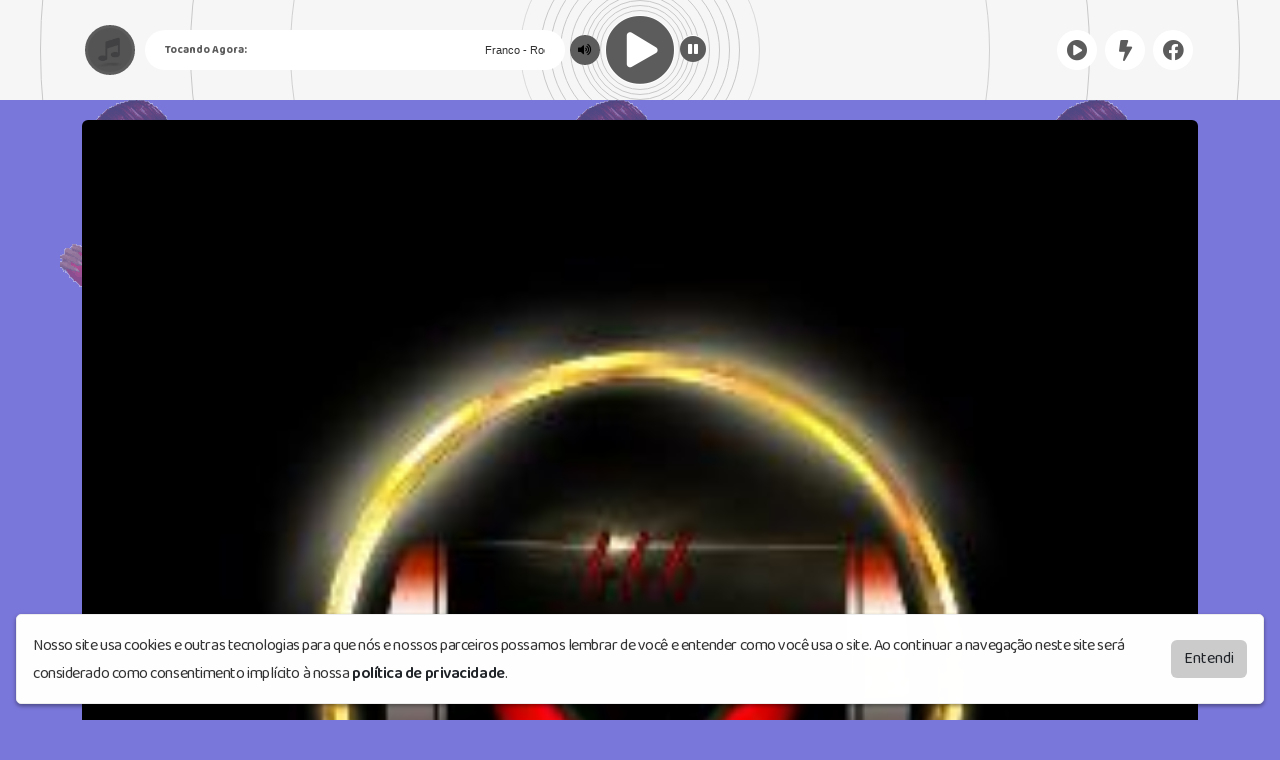

--- FILE ---
content_type: text/html; charset=UTF-8
request_url: https://balancasp.com.br/post/5330/exemplo-de-noticia
body_size: 4773
content:
<!doctype html>
<html lang="pt-BR">
  <head>
    <meta charset="utf-8">
    <meta name="viewport" content="width=device-width, initial-scale=1">
    <meta name="description" content="A melhor rádio">
    <meta name="keywords" content="web rádio, rádio online">
	<meta name="theme-color" content="#7a77db">
	
	<meta property="og:title" content="Exemplo de notícia - radiobalanasopaulo36468.minhawebradio.com">
	<meta property="twitter:title" content="Exemplo de notícia - radiobalanasopaulo36468.minhawebradio.com">
	<meta property="og:type" content="website">
	<meta property="og:description" content="A melhor rádio">
	<meta property="twitter:description" content="A melhor rádio">
	<meta property="og:url" content="https://balancasp.com.br/post/5330/exemplo-de-noticia">
	<meta property="twitter:url" content="https://balancasp.com.br/post/5330/exemplo-de-noticia">
	<meta property="og:image" content="https://minhawebradio.com/contents/7888/posts/061a4c19e38f9bae46887a7e5f07e611b829f154.webp">
	<meta property="twitter:image" content="https://minhawebradio.com/contents/7888/posts/061a4c19e38f9bae46887a7e5f07e611b829f154.webp">
	<meta property="twitter:card" content="summary_large_image">
		
    <title>radiobalanasopaulo36468.minhawebradio.com</title>
	<link id="favicon" rel="shortcut icon" href="/assets/img/favicon.png" />
	<link href="https://fonts.googleapis.com/css2?family=Baloo+2:wght@400;500;600;700;800&display=swap" rel="stylesheet">
	<link href="/themes/01/assets/css/bootstrap.min.css" rel="stylesheet">
	<link href="/themes/01/assets/css/style.css?v=1.0.110" rel="stylesheet">
	<link href="/assets/css/addons.css?v=1.0.106" rel="stylesheet">
	<link rel="stylesheet" href="/themes/01/assets/css/font-awesome.min.css">
	<link rel="stylesheet" href="/themes/01/assets/css/nprogress.css">
	<link href="/assets/css/royalslider.css" rel="stylesheet">
    <link href="/assets/css/rs-default.css" rel="stylesheet">
	<link href="/assets/css/openlayers.css" rel="stylesheet">
	<link href="/assets/css/owl.carousel.min.css" rel="stylesheet">
	<link href="/assets/css/animate.min.css" rel="stylesheet">
    <link href="/assets/css/owl.theme.default.min.css" rel="stylesheet">
	<link href="/assets/css/splide-core.min.css" media="screen" rel="stylesheet" type="text/css">
	<link href="/theme.css?t=1766076338" rel="stylesheet">
	<style>
	:root {
	--p1: #7a77db;    
	--border3: #5c5c5c;
	--p2: #000000;
	}
    </style>
    <script src="/assets/js/jquery-3.2.1.min.js"></script>
    <script src="/assets/js/req.js"></script>
    <script src="/assets/js/forms.js?v=1.0.102"></script>
	<script src="/assets/js/socket.io.js"></script>
	<script src="/assets/js/jquery.royalslider.min.js"></script>
	<script src="/assets/js/openlayers.js"></script>
	<script src="/assets/js/splide.min.js"></script>
	<script src="/assets/js/nprogress.js"></script>
    <script src="/assets/js/owl.carousel.min.js"></script>
	<script src="/assets/js/poll.js?v=1.0.109"></script>
	<script>
	var G_RECAPTCHA_KEY = '6LeAy7UjAAAAAIqTRYJ_7FrNaYsh-Cz0KWH-HXJ_';
	var SITE_DOMAIN = 'balancasp.com.br';
	</script>
	<script src="/assets/js/utils.js?v=1.0.104"></script>
	
	<script> document.addEventListener("DOMContentLoaded", function () { var cookieAlert = document.querySelector("#cookie-banner-lgpd"); if (cookieAlert) { cookieAlert.offsetHeight; var acceptCookies = document.querySelector(".button-accept-terms"); acceptCookies.addEventListener("click", function () { docCookies.setItem('cookie_consent', (new Date()).getTime()); cookieAlert.classList.remove("d-flex"); cookieAlert.classList.add("d-none"); }); } }); </script>
	
	
		
	
	<script type="text/javascript" src="https://www.google.com/recaptcha/api.js?onload=renderGoogleReCaptcha&amp;render=explicit&amp;hl=pt-br"></script>
	
		
		
	
		
  </head>
  <body class="lighter color1 color2">





<div class="bras-player bras-player-fixed" style="padding-top:110px;">
<div style="top: 0;position: fixed;width:100%;z-index:999" class="player_top">
<link rel="stylesheet" href="/players/player02/style.css?v=1.0.102">
 <script type="text/javascript" src="/players/player02/jquery-ui.js"></script>
<script type="text/javascript" src="/players/player02/jssor.slider-21.1.min.js"></script>
<script>var srcstream = "https://s01.brascast.com:7546/live";</script>
<script src="/players/player02/player-func.js"></script>
<div id="playerBeat" class="playerPosition">
    <div class="containerAnimation">
        <div class="animation">
			<div></div><div></div><div></div><div></div><div></div><div></div><div></div><div></div><div></div><div></div><div></div>
			<div></div><div></div><div></div><div></div><div></div><div></div><div></div><div></div><div></div><div></div><div></div>
        </div>
    </div>

    <div class="container">
        <div class="containerPlayer">
            <audio width="0px" height="0px" id="fallplayer" autoplay="">
             <source id="srcP" src="https://s01.brascast.com:7546/live">
        </audio>

            <div id="playpause" class="stoped">
                <span class="icon iconPlaying"><i class="fa fa-play-circle"></i></span>
                <span class="icon iconStoped" ><i class="fa fa-pause-circle"></i></span>
                <span class="icon iconVolume" ><i class="fa fa-volume-up"></i></span>
                <div class="volumeContainer hidden-xs"><div id="slider"></div></div>
            </div>

			          <div class="imgPlayerCapa willOpacity rf-player-background" style="background-image: url(&quot;/assets/img/nocover.jpg&quot;);"></div>

            <div class="statusStream willOpacity">
				<span style="font-weight: bold;">Tocando Agora:</span>
                <marquee class="status rf-playing-label2" id="tocando" style="color: #333;opacity: 1;">...</marquee>
            </div>
			
			<ul class="linksPlayrs hidden-sm hidden-xs">
			                   <li>
                    <a href="/player/7546/winamp.pls" class="android ext-link" target="_blank">
                        <span class="helper"></span><i class="fa fa-play-circle"></i>
                    </a>
                </li>				
                <li>
                    <a href="/player/7546/winamp.pls" class="ios ext-link" target="_blank">
                        <span class="helper"></span><i class="fa fa-bolt"></i>
                    </a>
                </li>	

                <li>
                    <a href="javascript:void(0);" onclick="javascript:window.open('https://www.facebook.com/sharer/sharer.php?u=https://balancasp.com.br','', 'menubar=no,toolbar=no,resizable=yes,scrollbars=yes,height=600,width=600');return false;" class="ios ext-link">
                        <span class="helper"></span><i class="fab fa-facebook"></i>
                    </a>
                </li>				
            </ul>
			

        </div>
    </div>
</div>


		
		</div>
		
		</div>
		<script>
$(function() {
	setInterval(function(){
	$(".animation div").each(function(index) {
		$(this).delay(100*index).animate({'opacity':'0'},100,function() {
		$(this).delay(50*index).animate({'opacity':'1'},300); });
	});	}, 3000);
	player = document.getElementById("fallplayer");
    isSliderShowing = false;
	$("body").click(function(event) {
	if(event.target.className != 'fa fa-volume-up' 
	&& event.target.className != 'volumeContainer hidden-xs' 
	&& event.target.className != 'ui-slider ui-slider-vertical ui-widget ui-widget-content ui-corner-all') {
	if(isSliderShowing) { $('.volumeContainer').slideToggle(300); isSliderShowing = false; } } });

	$('.iconVolume').click(function() { $('.volumeContainer').slideToggle(300);
	if(isSliderShowing) { isSliderShowing = false; } else { isSliderShowing = true; } });
	$('#slider').slider({
	orientation: "vertical", range: "min", value: 70, min: 0, max: 100, animate: true,
	change: function (event, ui) { volume = ui.value; player.volume = volume / 100; } });
}); 
</script>

<header>
<div class="background-image"></div><div class="container font-size">

<div class="modules module-15   mb-3"><img src="https://minhawebradio.com/contents/7888/cover/xm3080dfd05428f33529f0ebab57f9db7e_7888_1706896191.jpg" class="rounded w-100"></div><div class="modules module-14 module-h  mb-3"><nav class="navbar navbar-expand-lg rounded bg-block bg-color nav-bg mb-0 p-0"><button class="navbar-toggler w-100 color2 collapse-btn" type="button" id="navbarNav" aria-expanded="false" aria-label="Toggle navigation"> <span class="fa fa-bars color2"></span> MENU </button> <div class="collapse navbar-collapse col-navbarNav"><ul class="navbar-nav navtheme pt-2 pb-2 ps-1 pe-1 text-center"><li class="nav-item "><a href="/" class="nav-link color2">Home</a></li><li class="nav-item "><a href="/programacao" class="nav-link color2">Programação</a></li><li class="nav-item "><a href="/albuns" class="nav-link color2">Álbuns</a></li><li class="nav-item "><a href="/videos" class="nav-link color2">Vídeos</a></li><li class="nav-item "><a href="/recados" class="nav-link color2">Recados</a></li><li class="nav-item "><a href="/locutores" class="nav-link color2">Locutores</a></li><li class="nav-item "><a href="/posts" class="nav-link color2">Postagens</a></li><li class="nav-item "><a href="/contato" class="nav-link color2">Contato</a></li><li class="nav-item "><a href="/eventos" class="nav-link color2">Eventos</a></li></ul></div></nav></div><div class="modules module-21   mb-3"><div id="siteSlider_1" class="data"></div><div class="royalSlider rsDefault slider-banner static-slider"><div style="display:block;" class="rsContent"><a href="https://www.instagram.com/radio_balanca_sao_paulo_?igsh=MnRiYXc2eGs0bTU0&utm_source=qr" class="ext-link"  target="_blank"><img class="rsImg" src="https://minhawebradio.com/contents/7888/slider/3080dfd05428f33529f0ebab57f9db7e_7888_1712879191.webp" /> </a></div> <div style="display:block;" class="rsContent"><a href="https://www.instagram.com/radio_balanca_sao_paulo_/?igsh=MnRiYXc2eGs0bTU0&utm_source=qr" class="ext-link"  target="_blank"><img class="rsImg" src="https://minhawebradio.com/contents/7888/slider/3080dfd05428f33529f0ebab57f9db7e_7888_1712879739.webp" /> </a></div> <div style="display:block;" class="rsContent"><img class="rsImg" src="https://minhawebradio.com/contents/7888/slider/3080dfd05428f33529f0ebab57f9db7e_7888_1712880207.webp" /> </div> <div style="display:block;" class="rsContent"><img class="rsImg" src="https://minhawebradio.com/contents/7888/slider/3080dfd05428f33529f0ebab57f9db7e_7888_1712880416.webp" /> </div> <div style="display:block;" class="rsContent"><img class="rsImg" src="https://minhawebradio.com/contents/7888/slider/3080dfd05428f33529f0ebab57f9db7e_7888_1715122426.webp" /> </div> <div style="display:block;" class="rsContent"><img class="rsImg" src="https://minhawebradio.com/contents/7888/slider/3080dfd05428f33529f0ebab57f9db7e_7888_1716307746.webp" /> </div> <div style="display:block;" class="rsContent"><img class="rsImg" src="https://minhawebradio.com/contents/7888/slider/3080dfd05428f33529f0ebab57f9db7e_7888_1716308319.webp" /> </div> <div style="display:block;" class="rsContent"><img class="rsImg" src="https://minhawebradio.com/contents/7888/slider/3080dfd05428f33529f0ebab57f9db7e_7888_1716308987.webp" /> </div> </div><script type="text/javascript"> $(document).ready(function () { $("#siteSlider_1").closest(".module-21").find(".royalSlider").royalSlider({ controlNavigation: "bullets", autoScaleSlider: true, imageScalePadding: 0, autoScaleSliderWidth: 1100, autoScaleSliderHeight: 220, loopRewind: true, imageScaleMode: "fit", navigateByClick: false, fadeinLoadedSlide: true, transitionType: "move", transitionSpeed: 200, autoPlay: { enabled: true, delay: 3000, } }); }); </script></div>  </div>
  </header>
<div id="pContent">

    <div class="container">
      <div class="row mt-3">
        <div class="col-lg-12 col-md-12">
	
			<div class="row">
		
		 		
		  <div class="col-md-9">
		  
		 
		  
		  <div class="post-head">
		  		  <h2 class="mb-2 mt-2">Exemplo de notícia</h2>
		  		  <p>Publicada em: 01/02/2024 00:22		  -		  <span class="badge rounded-pill bg-block color2">Notícias</span> 
		  		  </p>
		  </div>

			                <div class="post-image">
                    <img class="rounded" src="https://minhawebradio.com/contents/7888/posts/061a4c19e38f9bae46887a7e5f07e611b829f154.webp">
                </div>		  
					  
		  <div class="post-entry">
		  <p>Este é apenas um exemplo de notícia.</p>		  </div>
		  
		  <div class="mt-4">
		  Compartilhe:
		  <a class="post-share border-block color2 me-1 ext-link" target="_blank" href="https://www.facebook.com/sharer/sharer.php?u=https://balancasp.com.br/post/5330/exemplo-de-noticia"><i class="fab fa-facebook"></i></a>
		  <a class="post-share border-block color2 me-1 ext-link" target="_blank" href="https://twitter.com/intent/tweet?url=https://balancasp.com.br/post/5330/exemplo-de-noticia"><i class="fab fa-twitter"></i></a>
		  <a class="post-share border-block color2 me-1 ext-link" target="_blank" href="https://wa.me/?text=Exemplo de notícia%0A%0Ahttps://balancasp.com.br/post/5330/exemplo-de-noticia"><i class="fab fa-whatsapp"></i></a>
		  <a class="post-share border-block color2 me-1 ext-link" target="_blank" href="https://www.linkedin.com/sharing/share-offsite/?url=https://balancasp.com.br/post/5330/exemplo-de-noticia"><i class="fab fa-linkedin"></i></a>
		  </div>
		  
					 
						<div class="coment-bottom mt-4 mb-5 border-top border-transparent">
			<div class="card bg-block mt-3 mb-3"> <div class="card-header fw-semibold"> <i class="fa fa-comments me-1"></i> COMENTÁRIOS </div> </div>
				 
	 
	 
      
	  <div class="write mb-3 border-bottom pb-3 d-none">
	  <form action="" method="POST" id="comment" class="send-form">
	  <input type="hidden" name="source" value="post"/>
	  <input type="hidden" name="source_id" value="5330"/>
  <div class="mb-2">
  <div class="input-field input-name">
  <label class="form-label fw-bold">Seu nome</label>
    <input type="text" class="form-control" id="name" name="name">
  </div>
  </div>
  
  
  <div class="mb-2">
  <div class="input-field input-message">
  <label class="form-label fw-bold">Mensagem</label>
 <textarea class="form-control" id="message" rows="3" name="message"></textarea>
 </div>
 </div>	 
 
  <div class="mb-2">
                        <div class="input-field input-captcha">
                            <div class="g-recaptcha-container"></div>
                            <div class="error-message color3"></div>
                        </div>
                    </div>
 
		   <button class="btn bg-block btn-subm color2" type="submit">Comentar</button>
		    </form>
			<div class="form-sent-success d-none color3 mt-2">Comentário enviado com sucesso!</div>
			
             </div>
					
			<div class="comment-list"></div>	
			<div class="loading-data text-center mt-2 pb-2">Carregando...</div>			

      
    </div>
		  
		  
		  
			</div>
			
						
			<div class="col-md-3 mb-5">
			
						<div class="card bg-block"> <div class="card-header fw-semibold"> <i class="fa fa-newspaper me-1"></i> RELACIONADOS </div> </div>
						
			<div class="mt-3 mb-2">
						</div>
			
						
			</div>
			
			
		</div>

		  
      </div>
    </div>
	</div>
	
	</div>
	
	</div>
	
<script>
var SOURCE_PAGE = 'post';
var SOURCE_ID = '5330';
var SOURCE_CLASS = 'comment-list';
var SOURCE_CLASS_ITEM = 'commented-section';
</script>
<script src="/assets/js/load-data.js"></script>
<div class="container">
<div class="modules module-2   mb-3"><a href="/pub/3665" target="_blank" class="ext-link"><img src="https://minhawebradio.com/contents/7888/ads/3080dfd05428f33529f0ebab57f9db7e_7888_1760569580.webp" class="rounded" style="max-width: 100%;" /></a></div></div>
</div>
</div>

			
<div id="cookie-banner-lgpd" class="cookie-banner-lgpd-visible cookie-banner-lgpd-animated d-flex">
    <div class="cookie-banner-lgpd-container">
        <div class="cookie-banner-lgpd_text-box">
            <span class="cookie-banner-lgpd_text">
                Nosso site usa cookies e outras tecnologias para que nós e nossos parceiros possamos lembrar de você e entender como você usa o site. 
				Ao continuar a navegação neste site será considerado como consentimento implícito à nossa <a class="fw-semibold text-dark" href="/politica-de-privacidade">política de privacidade</a>.
            </span>
        </div>
        <div class="cookie-banner-lgpd_button-box"><button type="button" class="button-accept-terms btn btn-block">Entendi</button></div>
    </div>
</div>
			


<footer class="py-5">
 <div class="container">
<div class="row">
 <div class="col-lg-8 col-md-12 text-center text-lg-start"><b>RADIOBALANCASAOPAULO</b>  © Todos os direitos reservados.</div>
  <div class="col-lg-4 col-md-12 text-center text-lg-end">by <a href="https://brascast.com" class="color2 ext-link" target="_blank"><b>BRASCAST</b></a></div>
  </div> 
 </div> 
</footer>
  
</body>
</html>

--- FILE ---
content_type: text/html; charset=utf-8
request_url: https://www.google.com/recaptcha/api2/anchor?ar=1&k=6LeAy7UjAAAAAIqTRYJ_7FrNaYsh-Cz0KWH-HXJ_&co=aHR0cHM6Ly9iYWxhbmNhc3AuY29tLmJyOjQ0Mw..&hl=pt-BR&v=7gg7H51Q-naNfhmCP3_R47ho&size=normal&anchor-ms=20000&execute-ms=30000&cb=pucduwsp2grm
body_size: 49007
content:
<!DOCTYPE HTML><html dir="ltr" lang="pt-BR"><head><meta http-equiv="Content-Type" content="text/html; charset=UTF-8">
<meta http-equiv="X-UA-Compatible" content="IE=edge">
<title>reCAPTCHA</title>
<style type="text/css">
/* cyrillic-ext */
@font-face {
  font-family: 'Roboto';
  font-style: normal;
  font-weight: 400;
  font-stretch: 100%;
  src: url(//fonts.gstatic.com/s/roboto/v48/KFO7CnqEu92Fr1ME7kSn66aGLdTylUAMa3GUBHMdazTgWw.woff2) format('woff2');
  unicode-range: U+0460-052F, U+1C80-1C8A, U+20B4, U+2DE0-2DFF, U+A640-A69F, U+FE2E-FE2F;
}
/* cyrillic */
@font-face {
  font-family: 'Roboto';
  font-style: normal;
  font-weight: 400;
  font-stretch: 100%;
  src: url(//fonts.gstatic.com/s/roboto/v48/KFO7CnqEu92Fr1ME7kSn66aGLdTylUAMa3iUBHMdazTgWw.woff2) format('woff2');
  unicode-range: U+0301, U+0400-045F, U+0490-0491, U+04B0-04B1, U+2116;
}
/* greek-ext */
@font-face {
  font-family: 'Roboto';
  font-style: normal;
  font-weight: 400;
  font-stretch: 100%;
  src: url(//fonts.gstatic.com/s/roboto/v48/KFO7CnqEu92Fr1ME7kSn66aGLdTylUAMa3CUBHMdazTgWw.woff2) format('woff2');
  unicode-range: U+1F00-1FFF;
}
/* greek */
@font-face {
  font-family: 'Roboto';
  font-style: normal;
  font-weight: 400;
  font-stretch: 100%;
  src: url(//fonts.gstatic.com/s/roboto/v48/KFO7CnqEu92Fr1ME7kSn66aGLdTylUAMa3-UBHMdazTgWw.woff2) format('woff2');
  unicode-range: U+0370-0377, U+037A-037F, U+0384-038A, U+038C, U+038E-03A1, U+03A3-03FF;
}
/* math */
@font-face {
  font-family: 'Roboto';
  font-style: normal;
  font-weight: 400;
  font-stretch: 100%;
  src: url(//fonts.gstatic.com/s/roboto/v48/KFO7CnqEu92Fr1ME7kSn66aGLdTylUAMawCUBHMdazTgWw.woff2) format('woff2');
  unicode-range: U+0302-0303, U+0305, U+0307-0308, U+0310, U+0312, U+0315, U+031A, U+0326-0327, U+032C, U+032F-0330, U+0332-0333, U+0338, U+033A, U+0346, U+034D, U+0391-03A1, U+03A3-03A9, U+03B1-03C9, U+03D1, U+03D5-03D6, U+03F0-03F1, U+03F4-03F5, U+2016-2017, U+2034-2038, U+203C, U+2040, U+2043, U+2047, U+2050, U+2057, U+205F, U+2070-2071, U+2074-208E, U+2090-209C, U+20D0-20DC, U+20E1, U+20E5-20EF, U+2100-2112, U+2114-2115, U+2117-2121, U+2123-214F, U+2190, U+2192, U+2194-21AE, U+21B0-21E5, U+21F1-21F2, U+21F4-2211, U+2213-2214, U+2216-22FF, U+2308-230B, U+2310, U+2319, U+231C-2321, U+2336-237A, U+237C, U+2395, U+239B-23B7, U+23D0, U+23DC-23E1, U+2474-2475, U+25AF, U+25B3, U+25B7, U+25BD, U+25C1, U+25CA, U+25CC, U+25FB, U+266D-266F, U+27C0-27FF, U+2900-2AFF, U+2B0E-2B11, U+2B30-2B4C, U+2BFE, U+3030, U+FF5B, U+FF5D, U+1D400-1D7FF, U+1EE00-1EEFF;
}
/* symbols */
@font-face {
  font-family: 'Roboto';
  font-style: normal;
  font-weight: 400;
  font-stretch: 100%;
  src: url(//fonts.gstatic.com/s/roboto/v48/KFO7CnqEu92Fr1ME7kSn66aGLdTylUAMaxKUBHMdazTgWw.woff2) format('woff2');
  unicode-range: U+0001-000C, U+000E-001F, U+007F-009F, U+20DD-20E0, U+20E2-20E4, U+2150-218F, U+2190, U+2192, U+2194-2199, U+21AF, U+21E6-21F0, U+21F3, U+2218-2219, U+2299, U+22C4-22C6, U+2300-243F, U+2440-244A, U+2460-24FF, U+25A0-27BF, U+2800-28FF, U+2921-2922, U+2981, U+29BF, U+29EB, U+2B00-2BFF, U+4DC0-4DFF, U+FFF9-FFFB, U+10140-1018E, U+10190-1019C, U+101A0, U+101D0-101FD, U+102E0-102FB, U+10E60-10E7E, U+1D2C0-1D2D3, U+1D2E0-1D37F, U+1F000-1F0FF, U+1F100-1F1AD, U+1F1E6-1F1FF, U+1F30D-1F30F, U+1F315, U+1F31C, U+1F31E, U+1F320-1F32C, U+1F336, U+1F378, U+1F37D, U+1F382, U+1F393-1F39F, U+1F3A7-1F3A8, U+1F3AC-1F3AF, U+1F3C2, U+1F3C4-1F3C6, U+1F3CA-1F3CE, U+1F3D4-1F3E0, U+1F3ED, U+1F3F1-1F3F3, U+1F3F5-1F3F7, U+1F408, U+1F415, U+1F41F, U+1F426, U+1F43F, U+1F441-1F442, U+1F444, U+1F446-1F449, U+1F44C-1F44E, U+1F453, U+1F46A, U+1F47D, U+1F4A3, U+1F4B0, U+1F4B3, U+1F4B9, U+1F4BB, U+1F4BF, U+1F4C8-1F4CB, U+1F4D6, U+1F4DA, U+1F4DF, U+1F4E3-1F4E6, U+1F4EA-1F4ED, U+1F4F7, U+1F4F9-1F4FB, U+1F4FD-1F4FE, U+1F503, U+1F507-1F50B, U+1F50D, U+1F512-1F513, U+1F53E-1F54A, U+1F54F-1F5FA, U+1F610, U+1F650-1F67F, U+1F687, U+1F68D, U+1F691, U+1F694, U+1F698, U+1F6AD, U+1F6B2, U+1F6B9-1F6BA, U+1F6BC, U+1F6C6-1F6CF, U+1F6D3-1F6D7, U+1F6E0-1F6EA, U+1F6F0-1F6F3, U+1F6F7-1F6FC, U+1F700-1F7FF, U+1F800-1F80B, U+1F810-1F847, U+1F850-1F859, U+1F860-1F887, U+1F890-1F8AD, U+1F8B0-1F8BB, U+1F8C0-1F8C1, U+1F900-1F90B, U+1F93B, U+1F946, U+1F984, U+1F996, U+1F9E9, U+1FA00-1FA6F, U+1FA70-1FA7C, U+1FA80-1FA89, U+1FA8F-1FAC6, U+1FACE-1FADC, U+1FADF-1FAE9, U+1FAF0-1FAF8, U+1FB00-1FBFF;
}
/* vietnamese */
@font-face {
  font-family: 'Roboto';
  font-style: normal;
  font-weight: 400;
  font-stretch: 100%;
  src: url(//fonts.gstatic.com/s/roboto/v48/KFO7CnqEu92Fr1ME7kSn66aGLdTylUAMa3OUBHMdazTgWw.woff2) format('woff2');
  unicode-range: U+0102-0103, U+0110-0111, U+0128-0129, U+0168-0169, U+01A0-01A1, U+01AF-01B0, U+0300-0301, U+0303-0304, U+0308-0309, U+0323, U+0329, U+1EA0-1EF9, U+20AB;
}
/* latin-ext */
@font-face {
  font-family: 'Roboto';
  font-style: normal;
  font-weight: 400;
  font-stretch: 100%;
  src: url(//fonts.gstatic.com/s/roboto/v48/KFO7CnqEu92Fr1ME7kSn66aGLdTylUAMa3KUBHMdazTgWw.woff2) format('woff2');
  unicode-range: U+0100-02BA, U+02BD-02C5, U+02C7-02CC, U+02CE-02D7, U+02DD-02FF, U+0304, U+0308, U+0329, U+1D00-1DBF, U+1E00-1E9F, U+1EF2-1EFF, U+2020, U+20A0-20AB, U+20AD-20C0, U+2113, U+2C60-2C7F, U+A720-A7FF;
}
/* latin */
@font-face {
  font-family: 'Roboto';
  font-style: normal;
  font-weight: 400;
  font-stretch: 100%;
  src: url(//fonts.gstatic.com/s/roboto/v48/KFO7CnqEu92Fr1ME7kSn66aGLdTylUAMa3yUBHMdazQ.woff2) format('woff2');
  unicode-range: U+0000-00FF, U+0131, U+0152-0153, U+02BB-02BC, U+02C6, U+02DA, U+02DC, U+0304, U+0308, U+0329, U+2000-206F, U+20AC, U+2122, U+2191, U+2193, U+2212, U+2215, U+FEFF, U+FFFD;
}
/* cyrillic-ext */
@font-face {
  font-family: 'Roboto';
  font-style: normal;
  font-weight: 500;
  font-stretch: 100%;
  src: url(//fonts.gstatic.com/s/roboto/v48/KFO7CnqEu92Fr1ME7kSn66aGLdTylUAMa3GUBHMdazTgWw.woff2) format('woff2');
  unicode-range: U+0460-052F, U+1C80-1C8A, U+20B4, U+2DE0-2DFF, U+A640-A69F, U+FE2E-FE2F;
}
/* cyrillic */
@font-face {
  font-family: 'Roboto';
  font-style: normal;
  font-weight: 500;
  font-stretch: 100%;
  src: url(//fonts.gstatic.com/s/roboto/v48/KFO7CnqEu92Fr1ME7kSn66aGLdTylUAMa3iUBHMdazTgWw.woff2) format('woff2');
  unicode-range: U+0301, U+0400-045F, U+0490-0491, U+04B0-04B1, U+2116;
}
/* greek-ext */
@font-face {
  font-family: 'Roboto';
  font-style: normal;
  font-weight: 500;
  font-stretch: 100%;
  src: url(//fonts.gstatic.com/s/roboto/v48/KFO7CnqEu92Fr1ME7kSn66aGLdTylUAMa3CUBHMdazTgWw.woff2) format('woff2');
  unicode-range: U+1F00-1FFF;
}
/* greek */
@font-face {
  font-family: 'Roboto';
  font-style: normal;
  font-weight: 500;
  font-stretch: 100%;
  src: url(//fonts.gstatic.com/s/roboto/v48/KFO7CnqEu92Fr1ME7kSn66aGLdTylUAMa3-UBHMdazTgWw.woff2) format('woff2');
  unicode-range: U+0370-0377, U+037A-037F, U+0384-038A, U+038C, U+038E-03A1, U+03A3-03FF;
}
/* math */
@font-face {
  font-family: 'Roboto';
  font-style: normal;
  font-weight: 500;
  font-stretch: 100%;
  src: url(//fonts.gstatic.com/s/roboto/v48/KFO7CnqEu92Fr1ME7kSn66aGLdTylUAMawCUBHMdazTgWw.woff2) format('woff2');
  unicode-range: U+0302-0303, U+0305, U+0307-0308, U+0310, U+0312, U+0315, U+031A, U+0326-0327, U+032C, U+032F-0330, U+0332-0333, U+0338, U+033A, U+0346, U+034D, U+0391-03A1, U+03A3-03A9, U+03B1-03C9, U+03D1, U+03D5-03D6, U+03F0-03F1, U+03F4-03F5, U+2016-2017, U+2034-2038, U+203C, U+2040, U+2043, U+2047, U+2050, U+2057, U+205F, U+2070-2071, U+2074-208E, U+2090-209C, U+20D0-20DC, U+20E1, U+20E5-20EF, U+2100-2112, U+2114-2115, U+2117-2121, U+2123-214F, U+2190, U+2192, U+2194-21AE, U+21B0-21E5, U+21F1-21F2, U+21F4-2211, U+2213-2214, U+2216-22FF, U+2308-230B, U+2310, U+2319, U+231C-2321, U+2336-237A, U+237C, U+2395, U+239B-23B7, U+23D0, U+23DC-23E1, U+2474-2475, U+25AF, U+25B3, U+25B7, U+25BD, U+25C1, U+25CA, U+25CC, U+25FB, U+266D-266F, U+27C0-27FF, U+2900-2AFF, U+2B0E-2B11, U+2B30-2B4C, U+2BFE, U+3030, U+FF5B, U+FF5D, U+1D400-1D7FF, U+1EE00-1EEFF;
}
/* symbols */
@font-face {
  font-family: 'Roboto';
  font-style: normal;
  font-weight: 500;
  font-stretch: 100%;
  src: url(//fonts.gstatic.com/s/roboto/v48/KFO7CnqEu92Fr1ME7kSn66aGLdTylUAMaxKUBHMdazTgWw.woff2) format('woff2');
  unicode-range: U+0001-000C, U+000E-001F, U+007F-009F, U+20DD-20E0, U+20E2-20E4, U+2150-218F, U+2190, U+2192, U+2194-2199, U+21AF, U+21E6-21F0, U+21F3, U+2218-2219, U+2299, U+22C4-22C6, U+2300-243F, U+2440-244A, U+2460-24FF, U+25A0-27BF, U+2800-28FF, U+2921-2922, U+2981, U+29BF, U+29EB, U+2B00-2BFF, U+4DC0-4DFF, U+FFF9-FFFB, U+10140-1018E, U+10190-1019C, U+101A0, U+101D0-101FD, U+102E0-102FB, U+10E60-10E7E, U+1D2C0-1D2D3, U+1D2E0-1D37F, U+1F000-1F0FF, U+1F100-1F1AD, U+1F1E6-1F1FF, U+1F30D-1F30F, U+1F315, U+1F31C, U+1F31E, U+1F320-1F32C, U+1F336, U+1F378, U+1F37D, U+1F382, U+1F393-1F39F, U+1F3A7-1F3A8, U+1F3AC-1F3AF, U+1F3C2, U+1F3C4-1F3C6, U+1F3CA-1F3CE, U+1F3D4-1F3E0, U+1F3ED, U+1F3F1-1F3F3, U+1F3F5-1F3F7, U+1F408, U+1F415, U+1F41F, U+1F426, U+1F43F, U+1F441-1F442, U+1F444, U+1F446-1F449, U+1F44C-1F44E, U+1F453, U+1F46A, U+1F47D, U+1F4A3, U+1F4B0, U+1F4B3, U+1F4B9, U+1F4BB, U+1F4BF, U+1F4C8-1F4CB, U+1F4D6, U+1F4DA, U+1F4DF, U+1F4E3-1F4E6, U+1F4EA-1F4ED, U+1F4F7, U+1F4F9-1F4FB, U+1F4FD-1F4FE, U+1F503, U+1F507-1F50B, U+1F50D, U+1F512-1F513, U+1F53E-1F54A, U+1F54F-1F5FA, U+1F610, U+1F650-1F67F, U+1F687, U+1F68D, U+1F691, U+1F694, U+1F698, U+1F6AD, U+1F6B2, U+1F6B9-1F6BA, U+1F6BC, U+1F6C6-1F6CF, U+1F6D3-1F6D7, U+1F6E0-1F6EA, U+1F6F0-1F6F3, U+1F6F7-1F6FC, U+1F700-1F7FF, U+1F800-1F80B, U+1F810-1F847, U+1F850-1F859, U+1F860-1F887, U+1F890-1F8AD, U+1F8B0-1F8BB, U+1F8C0-1F8C1, U+1F900-1F90B, U+1F93B, U+1F946, U+1F984, U+1F996, U+1F9E9, U+1FA00-1FA6F, U+1FA70-1FA7C, U+1FA80-1FA89, U+1FA8F-1FAC6, U+1FACE-1FADC, U+1FADF-1FAE9, U+1FAF0-1FAF8, U+1FB00-1FBFF;
}
/* vietnamese */
@font-face {
  font-family: 'Roboto';
  font-style: normal;
  font-weight: 500;
  font-stretch: 100%;
  src: url(//fonts.gstatic.com/s/roboto/v48/KFO7CnqEu92Fr1ME7kSn66aGLdTylUAMa3OUBHMdazTgWw.woff2) format('woff2');
  unicode-range: U+0102-0103, U+0110-0111, U+0128-0129, U+0168-0169, U+01A0-01A1, U+01AF-01B0, U+0300-0301, U+0303-0304, U+0308-0309, U+0323, U+0329, U+1EA0-1EF9, U+20AB;
}
/* latin-ext */
@font-face {
  font-family: 'Roboto';
  font-style: normal;
  font-weight: 500;
  font-stretch: 100%;
  src: url(//fonts.gstatic.com/s/roboto/v48/KFO7CnqEu92Fr1ME7kSn66aGLdTylUAMa3KUBHMdazTgWw.woff2) format('woff2');
  unicode-range: U+0100-02BA, U+02BD-02C5, U+02C7-02CC, U+02CE-02D7, U+02DD-02FF, U+0304, U+0308, U+0329, U+1D00-1DBF, U+1E00-1E9F, U+1EF2-1EFF, U+2020, U+20A0-20AB, U+20AD-20C0, U+2113, U+2C60-2C7F, U+A720-A7FF;
}
/* latin */
@font-face {
  font-family: 'Roboto';
  font-style: normal;
  font-weight: 500;
  font-stretch: 100%;
  src: url(//fonts.gstatic.com/s/roboto/v48/KFO7CnqEu92Fr1ME7kSn66aGLdTylUAMa3yUBHMdazQ.woff2) format('woff2');
  unicode-range: U+0000-00FF, U+0131, U+0152-0153, U+02BB-02BC, U+02C6, U+02DA, U+02DC, U+0304, U+0308, U+0329, U+2000-206F, U+20AC, U+2122, U+2191, U+2193, U+2212, U+2215, U+FEFF, U+FFFD;
}
/* cyrillic-ext */
@font-face {
  font-family: 'Roboto';
  font-style: normal;
  font-weight: 900;
  font-stretch: 100%;
  src: url(//fonts.gstatic.com/s/roboto/v48/KFO7CnqEu92Fr1ME7kSn66aGLdTylUAMa3GUBHMdazTgWw.woff2) format('woff2');
  unicode-range: U+0460-052F, U+1C80-1C8A, U+20B4, U+2DE0-2DFF, U+A640-A69F, U+FE2E-FE2F;
}
/* cyrillic */
@font-face {
  font-family: 'Roboto';
  font-style: normal;
  font-weight: 900;
  font-stretch: 100%;
  src: url(//fonts.gstatic.com/s/roboto/v48/KFO7CnqEu92Fr1ME7kSn66aGLdTylUAMa3iUBHMdazTgWw.woff2) format('woff2');
  unicode-range: U+0301, U+0400-045F, U+0490-0491, U+04B0-04B1, U+2116;
}
/* greek-ext */
@font-face {
  font-family: 'Roboto';
  font-style: normal;
  font-weight: 900;
  font-stretch: 100%;
  src: url(//fonts.gstatic.com/s/roboto/v48/KFO7CnqEu92Fr1ME7kSn66aGLdTylUAMa3CUBHMdazTgWw.woff2) format('woff2');
  unicode-range: U+1F00-1FFF;
}
/* greek */
@font-face {
  font-family: 'Roboto';
  font-style: normal;
  font-weight: 900;
  font-stretch: 100%;
  src: url(//fonts.gstatic.com/s/roboto/v48/KFO7CnqEu92Fr1ME7kSn66aGLdTylUAMa3-UBHMdazTgWw.woff2) format('woff2');
  unicode-range: U+0370-0377, U+037A-037F, U+0384-038A, U+038C, U+038E-03A1, U+03A3-03FF;
}
/* math */
@font-face {
  font-family: 'Roboto';
  font-style: normal;
  font-weight: 900;
  font-stretch: 100%;
  src: url(//fonts.gstatic.com/s/roboto/v48/KFO7CnqEu92Fr1ME7kSn66aGLdTylUAMawCUBHMdazTgWw.woff2) format('woff2');
  unicode-range: U+0302-0303, U+0305, U+0307-0308, U+0310, U+0312, U+0315, U+031A, U+0326-0327, U+032C, U+032F-0330, U+0332-0333, U+0338, U+033A, U+0346, U+034D, U+0391-03A1, U+03A3-03A9, U+03B1-03C9, U+03D1, U+03D5-03D6, U+03F0-03F1, U+03F4-03F5, U+2016-2017, U+2034-2038, U+203C, U+2040, U+2043, U+2047, U+2050, U+2057, U+205F, U+2070-2071, U+2074-208E, U+2090-209C, U+20D0-20DC, U+20E1, U+20E5-20EF, U+2100-2112, U+2114-2115, U+2117-2121, U+2123-214F, U+2190, U+2192, U+2194-21AE, U+21B0-21E5, U+21F1-21F2, U+21F4-2211, U+2213-2214, U+2216-22FF, U+2308-230B, U+2310, U+2319, U+231C-2321, U+2336-237A, U+237C, U+2395, U+239B-23B7, U+23D0, U+23DC-23E1, U+2474-2475, U+25AF, U+25B3, U+25B7, U+25BD, U+25C1, U+25CA, U+25CC, U+25FB, U+266D-266F, U+27C0-27FF, U+2900-2AFF, U+2B0E-2B11, U+2B30-2B4C, U+2BFE, U+3030, U+FF5B, U+FF5D, U+1D400-1D7FF, U+1EE00-1EEFF;
}
/* symbols */
@font-face {
  font-family: 'Roboto';
  font-style: normal;
  font-weight: 900;
  font-stretch: 100%;
  src: url(//fonts.gstatic.com/s/roboto/v48/KFO7CnqEu92Fr1ME7kSn66aGLdTylUAMaxKUBHMdazTgWw.woff2) format('woff2');
  unicode-range: U+0001-000C, U+000E-001F, U+007F-009F, U+20DD-20E0, U+20E2-20E4, U+2150-218F, U+2190, U+2192, U+2194-2199, U+21AF, U+21E6-21F0, U+21F3, U+2218-2219, U+2299, U+22C4-22C6, U+2300-243F, U+2440-244A, U+2460-24FF, U+25A0-27BF, U+2800-28FF, U+2921-2922, U+2981, U+29BF, U+29EB, U+2B00-2BFF, U+4DC0-4DFF, U+FFF9-FFFB, U+10140-1018E, U+10190-1019C, U+101A0, U+101D0-101FD, U+102E0-102FB, U+10E60-10E7E, U+1D2C0-1D2D3, U+1D2E0-1D37F, U+1F000-1F0FF, U+1F100-1F1AD, U+1F1E6-1F1FF, U+1F30D-1F30F, U+1F315, U+1F31C, U+1F31E, U+1F320-1F32C, U+1F336, U+1F378, U+1F37D, U+1F382, U+1F393-1F39F, U+1F3A7-1F3A8, U+1F3AC-1F3AF, U+1F3C2, U+1F3C4-1F3C6, U+1F3CA-1F3CE, U+1F3D4-1F3E0, U+1F3ED, U+1F3F1-1F3F3, U+1F3F5-1F3F7, U+1F408, U+1F415, U+1F41F, U+1F426, U+1F43F, U+1F441-1F442, U+1F444, U+1F446-1F449, U+1F44C-1F44E, U+1F453, U+1F46A, U+1F47D, U+1F4A3, U+1F4B0, U+1F4B3, U+1F4B9, U+1F4BB, U+1F4BF, U+1F4C8-1F4CB, U+1F4D6, U+1F4DA, U+1F4DF, U+1F4E3-1F4E6, U+1F4EA-1F4ED, U+1F4F7, U+1F4F9-1F4FB, U+1F4FD-1F4FE, U+1F503, U+1F507-1F50B, U+1F50D, U+1F512-1F513, U+1F53E-1F54A, U+1F54F-1F5FA, U+1F610, U+1F650-1F67F, U+1F687, U+1F68D, U+1F691, U+1F694, U+1F698, U+1F6AD, U+1F6B2, U+1F6B9-1F6BA, U+1F6BC, U+1F6C6-1F6CF, U+1F6D3-1F6D7, U+1F6E0-1F6EA, U+1F6F0-1F6F3, U+1F6F7-1F6FC, U+1F700-1F7FF, U+1F800-1F80B, U+1F810-1F847, U+1F850-1F859, U+1F860-1F887, U+1F890-1F8AD, U+1F8B0-1F8BB, U+1F8C0-1F8C1, U+1F900-1F90B, U+1F93B, U+1F946, U+1F984, U+1F996, U+1F9E9, U+1FA00-1FA6F, U+1FA70-1FA7C, U+1FA80-1FA89, U+1FA8F-1FAC6, U+1FACE-1FADC, U+1FADF-1FAE9, U+1FAF0-1FAF8, U+1FB00-1FBFF;
}
/* vietnamese */
@font-face {
  font-family: 'Roboto';
  font-style: normal;
  font-weight: 900;
  font-stretch: 100%;
  src: url(//fonts.gstatic.com/s/roboto/v48/KFO7CnqEu92Fr1ME7kSn66aGLdTylUAMa3OUBHMdazTgWw.woff2) format('woff2');
  unicode-range: U+0102-0103, U+0110-0111, U+0128-0129, U+0168-0169, U+01A0-01A1, U+01AF-01B0, U+0300-0301, U+0303-0304, U+0308-0309, U+0323, U+0329, U+1EA0-1EF9, U+20AB;
}
/* latin-ext */
@font-face {
  font-family: 'Roboto';
  font-style: normal;
  font-weight: 900;
  font-stretch: 100%;
  src: url(//fonts.gstatic.com/s/roboto/v48/KFO7CnqEu92Fr1ME7kSn66aGLdTylUAMa3KUBHMdazTgWw.woff2) format('woff2');
  unicode-range: U+0100-02BA, U+02BD-02C5, U+02C7-02CC, U+02CE-02D7, U+02DD-02FF, U+0304, U+0308, U+0329, U+1D00-1DBF, U+1E00-1E9F, U+1EF2-1EFF, U+2020, U+20A0-20AB, U+20AD-20C0, U+2113, U+2C60-2C7F, U+A720-A7FF;
}
/* latin */
@font-face {
  font-family: 'Roboto';
  font-style: normal;
  font-weight: 900;
  font-stretch: 100%;
  src: url(//fonts.gstatic.com/s/roboto/v48/KFO7CnqEu92Fr1ME7kSn66aGLdTylUAMa3yUBHMdazQ.woff2) format('woff2');
  unicode-range: U+0000-00FF, U+0131, U+0152-0153, U+02BB-02BC, U+02C6, U+02DA, U+02DC, U+0304, U+0308, U+0329, U+2000-206F, U+20AC, U+2122, U+2191, U+2193, U+2212, U+2215, U+FEFF, U+FFFD;
}

</style>
<link rel="stylesheet" type="text/css" href="https://www.gstatic.com/recaptcha/releases/7gg7H51Q-naNfhmCP3_R47ho/styles__ltr.css">
<script nonce="xH-6RzC-n-YPBjE3avhF0A" type="text/javascript">window['__recaptcha_api'] = 'https://www.google.com/recaptcha/api2/';</script>
<script type="text/javascript" src="https://www.gstatic.com/recaptcha/releases/7gg7H51Q-naNfhmCP3_R47ho/recaptcha__pt_br.js" nonce="xH-6RzC-n-YPBjE3avhF0A">
      
    </script></head>
<body><div id="rc-anchor-alert" class="rc-anchor-alert"></div>
<input type="hidden" id="recaptcha-token" value="[base64]">
<script type="text/javascript" nonce="xH-6RzC-n-YPBjE3avhF0A">
      recaptcha.anchor.Main.init("[\x22ainput\x22,[\x22bgdata\x22,\x22\x22,\[base64]/[base64]/[base64]/[base64]/cjw8ejpyPj4+eil9Y2F0Y2gobCl7dGhyb3cgbDt9fSxIPWZ1bmN0aW9uKHcsdCx6KXtpZih3PT0xOTR8fHc9PTIwOCl0LnZbd10/dC52W3ddLmNvbmNhdCh6KTp0LnZbd109b2Yoeix0KTtlbHNle2lmKHQuYkImJnchPTMxNylyZXR1cm47dz09NjZ8fHc9PTEyMnx8dz09NDcwfHx3PT00NHx8dz09NDE2fHx3PT0zOTd8fHc9PTQyMXx8dz09Njh8fHc9PTcwfHx3PT0xODQ/[base64]/[base64]/[base64]/bmV3IGRbVl0oSlswXSk6cD09Mj9uZXcgZFtWXShKWzBdLEpbMV0pOnA9PTM/bmV3IGRbVl0oSlswXSxKWzFdLEpbMl0pOnA9PTQ/[base64]/[base64]/[base64]/[base64]\x22,\[base64]\x22,\[base64]/[base64]/wrs9w6zClcOKw6wbKyvCj8OZw5vCtA7DnMKdB8Obw5DDp8Ouw4TDq8K5w67DjgkbO0k0AcOvYSXDnjDCnmIaQlAyeMOCw5XDtMKDY8K+w5MxE8KVFMKZwqAjwrAPfMKBw6c0wp7CrGc8QXMVwoXCrXzDhsKQJXjCq8KuwqE5wqTCgx/DjS8Fw5IHD8KvwqQvwpgSMGHCoMK/[base64]/DhsOHW8KnSVgfF8OcAMOgw4fDmD3DvMO6wqYlw65VPEpsw73CsCQPfcOLwr0GwrbCkcKUMWEvw4jDiSJ9wr/DnkAtClvCjFzDg8OGSUN/w4TDmcO2w5AAwpbDmVjCm2TChXbDlm0pOCPCocKGw7d5DcKFOipYw6kkwq5vwp/DpxEzH8O1w73DtMKGwpbDjsKDFMKZGcOlXMOfQcKuJMK3w6XCkcKwasK9WUFAwrnCjcKPPsKDScOHdj3CvzfDocONwprDo8OGFAkOw4/DnsORwoNJwovCucOcwqHDocKiCG/Do3DCrELDl3/CkMKEKUDCi14tZcOww5o8IsOBYcOTw7ATwp3DikHDl0YPw5zCt8Osw70XdMKdEQ8zJsOhM1rCkBLDosKGdjEnQsKobgEswpscfGXDkXoRMHPDp8O8wpojY3zCj3/Cq2nDog4Xw6dlw6nCgsOfwo/Cv8Kyw4XDm2LCqcKbKFPCicO+OcKJwpc/P8OTecOtw4waw5oTGS/DojLDpnoLScKpJ0jCiCLDly0LcRJww60/[base64]/fzM7w7bDhzpyRFgdw4bDu8OHJS3CqMO8wqzDkMOkw68nAxxNwpHCv8Kww7ljIMKlw4zDgsK2D8KNw5jCkcK2wonCsmMNHMKXwrBkw5JRFMK0woHCtMKoPwDCiMOhag/CuMKrOgjCjcKWwrvCjF3DniPCgsOiwq9gw5nCvcOaJ0PDkRzCjFDDqcOfwpjDuRLDh0YOw40aLMOSTsOUw57DlwPDhCXDpRXDtB9dF3M1wpsgwoXChTc4aMO5D8Oyw691UR4gwpoBflDDlQ/[base64]/CmMOWZh0YwrJQw5Bzw4tcacKOfMO5eWnCocO/TcKLXywAYcOrwrQ/w7RbNsOHWnQtwr7CsGwpWcKWLVPDn1PDoMKZwqrCjHhAecKiEcKlPzjDh8ONOHzCv8OYSXHCtcKUS0HDrcKYAy/CrAzDhSbCvgnCgmfDohcXwpbCisOOSsK5w7cdwot8wpnCocOSFHtZHy5ZwoHDucKPw5UMwqrClEzChVsJWVnDgMK/YR7DtcK5XEfDuMKbSQ3DvwTDn8OgMAvCnSnDpMOswoddfsO8AEltw7kWw4jCsMKTw7E1DQ4Lw6/DgsKgCMOjwq/DvcO7w45SwrRMExliIwbDo8KJdWLCnMKHwojCnTnChBLCpsOwLMKBw5ZeworClnZTHT4Uw5TCh1LDm8K2w5PCr2kCwooaw6AZb8OtwobDgcKBA8KswqAkw4l9w4IpZlRcPgPCkBTDsU/DqsK/[base64]/DlsOJMFLDsXZjW8O5AsK7dzwZwqTCkcKcwoTCvydff8O+w43DmMKyw6oMw4pJw6Z/wqTDvsOFZsOhHMOFw6EMwpwQKMK/NEYAwovCriEowqPCjhw4w6zDkwvChwo3w5bCosKiwohfEnDDo8OEwrFcasOZWsO7w5YTKMKZAWotLkPDpMKTRcOVJcO2Mz1DesOJC8KwQmFNNCXDisOrw5luXMOfT3sTNXRrwr/CpsKpazzDvXPDtC/DrBPCv8Kuw5cJI8OPw4DDjzXCgsOndSHDlWowUCVmTsKnSsK8ezvDvwtfw7QeKwvDpMKww5zCsMOiOTELw5fDqRNpTTXCg8KlwrDCs8KZw5/Dh8KNw7nDssO7woNwW2zCtsOJCHokE8OSw6Uow5jDscOSw5LDpmjDisKGwpTCk8K9wopERsKMKX3Dt8KXfMKwbcOSw67DozZ2wolYwrM1VMK8KxbDjMKJw4DDp3vDg8O5w4HCmMOWYQwyw4LCksKbwq/Cl0MHw6V7WcKPw6YhAMOEwpJ9wpoAQ3JweVjDjhJySHhKw4dOwrDDlMKuwqbCnClywoppwpQXOhUIworDlsOrdcKARsKsUcKTcWA0wqFUw7LDhHXDvSPCsWsNY8K/wplrBcOtwpNvwrrDj3DCu1MHw4rCgsK7w5TClMKJBMOTwp/CkcK3wqpaOMKGfTdxw6/[base64]/DnjJkBBnDgsOeb3gpaCpUwqzDq1psOgcUwqRlJ8OwwoANc8KNwosPw4IoAcOGwozDpyY+wpjDszfCm8Otc3zDkMKSUMOzacKOwqjDmcKuKEYGw7bDhAlpMcKMwrUtLmfCkAgnw4ASJkxywqfDnkUKw7TDmMO6AcKxw7zDnCnDo34ew57DlBJXUj97PRvDjgRRIsO+Uw/DnsOQwol2UjwywqAGwqBJE1TCssO6f3pQDHQfwpPDqcOLETXCt13DsDgcUsKQC8K4w4IUwojCosOxw6HChMOFw70+MMK0wpdxacKIw7fCsx/Ck8OywqfDgXUIw5LDnkXCty3Ck8OxYCbDqUpPw6/CnQAYw6rDlsKUw7DChBnCp8Ocw4lxwpbDq1XCvMKdAw04w5fDrCXDoMK0WcK9esOnGRnCrk1FK8KNUsOFWQvClMOsw6REKS3DuGQ4Z8KYwrLDgsKBAMK8ZMODPcKvw4jCpkHDoiLDgMKgbsKswp97wp/DhzFmfVXDgBbCv1thawhQw5nDugHCh8OeE2TCrsKLc8KzasKOV3vChcKcwrLDmsKoLRjDl2rDmFZJw7DCncOTwoHCv8KVwrIvcFnCncKUwo5fD8Odw7/DtwXDisO2wrrDrBV2UcOQw5IkMcKEw5PCgyFnPmnDkXAEw4LDmMKVw7IBfzHCmgR3w7rCvXtdFlvDpElIVMOwwolZFcOUSxd9w5nCnsK7w73DicOmwqLCvi/DvcOjw6vCsGbDtcKiw7bDn8KIwrJDSRLDrsK2w5PDs8O9IxcGJ2/DtMONw41HesOkZ8Kjw4tIesK4wodjwoHChsOYw5DDnsOCwpTCg2fDlg/CgnbDucOVdMK6RcOqUcOTwpnDmsOIL0jCs0JnwqYdwpEVw7/Cl8Kywo9MwpXCiVs0WHoKwqEfw43DvCPCnmZ7w7/CkFpwJljDtyhDwoTCphjDo8OHeXJsJcOzwrLCl8KRw7xfPsKlw6vClBbCniXDqlZnw59udHIowp1wwpA2woc0OsOqNg/DjcO/B1PDoDLDr1rDn8K6UxUow7fCh8OrdznDnMKKUcKywr0wWcODw7wRaEV9fyE9wo7DvcOFXcKnw4/[base64]/ecOqwp/DsVxUQsOCScOjwqTCoMK4TCrDqcKvQcK9w7fDkVfChwHDrcKNTj5Aw7jDvcOvTH4Tw512w7I8DMOow7EVKsKsw4fDjTrChA0eFMKKw77Cpn9Jw7jCqwBWw5RHw4gew7c/DnPDll/CvUXDhsOFR8OYDcO4w6PDjsKswqMewpjDtMKkPcOQw4dDw7t1QSk3Exl+wrXDncKbHw/[base64]/wpjCtCRBRMKqI8OQw63DqMKUJlHCklHCicO3C8KAfFPCvcOYwpXCpMKFTyXCqBoXw6I3w6zCmVhUwqs8WAnDo8KAHcKIwr3CiSE1wqUiOGTCpSnCvi0oPcO6DwXDnD/DkkbDlsK5QMKfckfDtcONBj4Tf8KnaELCiMKHT8OoQ8K/wqoCSizDjcOHIsOnH8OtwozDl8KKwpTDljDCgFA5NsOoeXPDo8O/wogWwqvDssKVw7jCllcaw40dwqrCjXLDizx1OCdeJMOXw4jDkcOODMKMZMOGfMOednxNXx1aIMKywr1YWSfDqcO/[base64]/CpsKawp3DjCnCqSImwrRjS8OYZQ0+woNyEAPCm8K9w49Jw5MJUATDm3ZGwpoOwqLDinTCo8Kuw7p4OxjDlBjCusK4NMODwqdww50AZMOew53Dmg3DrSLDjMKLf8OcRGTDgSgmPcO0FA8Bw43CjcO8Vz/DnsKQw4VLXRbDrMK/w5jDoMOgw6J4HEnDgVbCi8K4HiVlPcOmMMK4w6DCg8K0FHUiwpAEw4zDmMOSdcK1R8KowqwgcxrDnGUZQ8Ofw4tIw43CqcOsasKWwrzDtGZnYX3Ck8KDw5vDqg7Dn8KuTcO+BcOhHx/DtsOnwqHDu8OqwpTCs8KsKirCsipuwoB3csKzHsK5TD/Cjnctdz0bwrnCrkkDXihgfMKmHMKCwr4KwpJHSMKXEzbDum/DrMKkb0PChht/P8KrwpnCqFDDmcO9w6NuQkPDlcO1w4DDnXYQw5TDjG3Dj8Ogw73ClijDo1TDhsKCw6lYKcO3M8Kww41KQWjCv0d2asOtwr8bwq/DlT/[base64]/CvMKEwpbDosKZSErCk8Kbw6kXa8OPw53DoCEiwplGaAdmwoFxw7vDoMOXbmsawph2wrLDocKRB8Kew75Xw6EDM8Kdwp0awrvCkkIADEYwwrgPw5nDoMKywqLCsGwowpZ5w5zCuWbDoMOBwocFTcOMIzPCiG0RQ3DDpsO0esKuw5I/[base64]/DsAVDwpbDncK/[base64]/DtmIsFwBewpLDtDlmHWtpFlfCjnBgw5HCvEnCszHDk8KSwq3DrExtwoBgacOBw47DgsKRw4nCh30tw5l6w4rDosKyL20JwqjDq8Ouw4fCtwzCicOHA0t6w6VTVRdRw6nDnRM7wqREwo8dAcKiLkMHwpQJI8OewqlUJMKEwrvCpsKHwrAow4/Cl8O/aMKHwpDDmcKSO8OqYsK8w5kywpnDh2JTFUnDl04rN0fDn8OAwqPCh8O2wrjDhsKewp/[base64]/[base64]/IMOewqhIPn0/OsKfwpDCqgTCgxQCwp55w5fCvMK6w7o9TmfCoTZ5w6I1w6rDqMKqRBsBwpHCt14AAi1Xw6nDosKENMO/w5jCu8K3wrvDl8O4w7kdwqVxbjEiR8OgwqPDggsyw6HDqcKFeMOHwprDhcKWwr/[base64]/CicOVwp0yw5XClCjDoMOJw4LDnMKDCXxswrZgw7R9QsOkYsOqw5fDusOjwrzCqcOVw6gfdhzCtH0UNW5Cw4R0DcKzw4B/wqNkwr7DuMKKTMOJDTPCnFrDm0PCoMOEV2k4w6vCgMOOeH3DuGc+wrXCi8Kqw6bDilARwrYKOW/[base64]/KMOjd8KvI8Ojw4vCgQoFTMOCXycuwqXCgT/CssOnwrrCgTHDvB44w4IxwpfCm0Ydw4PCjMK5wq3Cs1zDn2vCqwHCmU8qwq/[base64]/[base64]/w7QLw79qNMObUkvCkhtDwpoYAF1TClvCpMOMwoE4R8Oqw4zDgMOyw6V1V2pbGcOuw4Jsw5x9AwIFZQTDhsObAlbDq8O3w5I5Ix7DtcKfw7XCilbDlyDDqcKIW2fDtiMzNE7DtMOawonCjcK0U8O/F2lcwpAKw4TChMOPw4PDvhUfV2NGWR1sw5MTw5c3w50LXsKSwotKwrxswrzCksOAOsK6AzJ/bxXDvMOWw4c6IMKNwpIuY8KSwpcQB8OHJsOBacOrJsKWwr3DjQbDnMKLRklbZcKJw6hmwr7Cl2wrRMOPwpwoITvCo3wkIjgPWBbDtcK0w7vDjFvCt8Kew6szw64uwoUqAsO/[base64]/[base64]/[base64]/BXgqwr3Cs8O1OcK0F8OMwoXDpwrCiF7CkCBZw7hkwqzDjjxfJ1c/S8Klf0Z5w6rCrgXCksOzw6dUwrDCs8Kaw43DkcKiw54IwrzCh1J6w7zChcK3w47CvcOVw6bDrD4Owo5qwpfDjcOywo3Dm2/[base64]/DosKhwr3Cs8KneDViUGRvwpRGSXvCs0xGw6bCoDx0dnbCmMKFPQg2JlLDscOOw7c1w7zDsmjDmlbDmSPCksOncE8LH3kdL1MuaMKPw61oMSIEVcOuRMKHGMKEw7dnXmphHnR9wp3DhcOqYH8AKBrClcK2w408w5fDmld0w6E5BRgTVcO/[base64]/IcK1wqV+HhoZU8Oww4ENw7ZQDWoUGRIqIMO+w48mIFIqXyvChMOmGMK/wpDDkE7CvcK5YGTDriDCpGsEeMO/w6lQw7LDvsKrwqpPw4xpw5w+TG4TLUU2b2fCksKcM8KzBiw7PMKkwqM6ccO0wrx+ZcKsUSFWwqdjJ8O+w5jCj8OfQj15wrUhw4/[base64]/w57CsiQMWcOXwp/CicOZOFjDpcOmwooIwofDmcOGM8OCw7/Cm8KywrrCrMKQw7/[base64]/[base64]/DhsKlw4/DhlXCp8OPJxvDvsKsDsOiwqjCtldrRsKiKcOHWcKZC8Opw5LCnkrCtMKsUnkCwpRAGsKKN1wGIsKdLsO/wq7DicKnw5DCuMOAD8KFV1YAwrvClMKrwq4/wpLDpXHDkcOHwrnDsArCp0/Dpg8aw53CuhZ/wobDsE/Dg0JAw7TDoi3DisKLd2HCv8KkwrFvZsOqMUIKQcKuwrVHwo7Dj8KVwp7DkiEraMKnworDr8KPw79zwr52B8Kzb1DCvF/[base64]/[base64]/DmsKxMTHDg8KFER3ColzCi2zCi8K/w5c1fcOyfE4cCTdaKm0sw5PCp3Enw63DrDnCs8O/[base64]/woLCnHx1WcOAaH1jXMO9w5vDpsO4LMKcAsO1cMKhw7QdM114wrdhEkTCkh/CgcKfw6EYwp40w7srGkzCpMKNcBIgwpDDvMOEw5sJwpfDisOqw7pJdQYow7M0w6fCg8K3XsOOwqlVT8K8w796PsOLw5lMbW/[base64]/[base64]/XcKaw4guw7/Dk8KSw7rDqcOTwrnCjMKVbnjCoXwEwrjClUPCh3jCgcK5D8KQw5BsOMKFw453VcOww4ppIWEPw5ZRwr7Co8K6w7fDm8OKXB4FT8Oyw6bCl3rCicO+bsKgwq/Di8Obw7HCtB7DlMOLwrhlLcO9KF4lP8OFMHXDq198fcO1M8Kvwp5+PcOmwqHCtgJrDmMfw5oJwrLDi8KTwrPDtcK7Vy1tQsOKw5AtwpzChHtbfcKNwrbCnsORPTdwOMOjw6NYwq/[base64]/[base64]/[base64]/wpnCiw/DlgvCuMOIMMOjw4krJF3DjsOcF8KtMcKRecKHD8OHVcKNwr7Co1VmwpBYIUp4wqwVw5hBLFsIWcKUacOLwo/DgsKYNgnCqRBvbWDDkxXCtXTCq8KqZsOHaXTCgBlhTsKzwq/[base64]/[base64]/[base64]/DulrDsTDCmiEiLMOtw6LChlsfZFjCm8KjHMK4w6Qyw4Fnw6LCgMKgDGMVI3R1E8KEUMKBIMOWcsKhSg1pUSZAwrleDcOeYsKWdcObwpTDgsOyw44qwr3CuDs/w4guw6rCksKYRMKGEkAkwo3CmxweVRVYRiI6w4sQbsOZwpLDqhPDm3/[base64]/WFMVwr7Dl2YbFMKwW8KLAcKtw6YWASvCmVNJFGRYwobCicKbw5pQY8KgByxALyA7fsOaUAAtNsOvTsOPFWIvd8K0w5LCgsOrwofCgsKrThfDtsK9w4DCmDVCw4lXwp7ClD7Di3/DjcKxw6DCjmMsbkRQwpNSABLDq3fChElBJlZtA8KJccOhwqfChmMeG07CgMKmw6DDojHDtsK7wpnCjwBEw6cafMKMMFtyf8OkccOaw4PCswnCnnAYKWfCu8OKBl11fHdFw4nDrMOhHsOMw44twpAtGipydcKGX8Kowr3DlcKvCMKmwro8wq/DoAvDhcO2w5nDvUZRw5cWw7vCrsKUAXUBN8ONOsKGU8KEwotew5MBL2PDsG47TMKFwp4xwpLDizLCoyrDnQrCvcKRwqfCoMO8ezcKcsKJw4zDr8OswpXCh8OELG/CiHbCgsO5QsK4woIiwoXCocOSwohvw69VSg4Iw7LDj8OhBcOKw59kw53DlmXCpzLCuMO6w4XCs8Ocd8K+wpM2wo7CmcOVwqJJwoHDhAbDrAzDrEYawoDCnnXCoR1IWMKxasOnw5Bdw7/[base64]/CrDI1woIGwrfDmcOCwpHDkCcldcKKfcKScj91ZjzDpj7Ci8Krw5/DlBd3w7rDocKZL8KmZsOudcKTw67CgUrChsOYw4cyw7Jtw4vDrXjCgiRrDsOQw5/[base64]/DnsK6wpXCoMK/[base64]/wrgpwq/DgyDCn1bDnHLCp2AKWV1DC8KCVSjCscOdw7tyHsOdIcO2w7rCkT/DhMObV8Opw5Ycwpg4QAYDw4oVwoYzIsOHOsOpTVJUwoHDvMO2wrPClcOTB8OLw7rDkMK4ScK2BBPDhyfDoUvCkmrDtMOGwrjDo8O9w7LCvjlrPChwXsK/w5HCqwVkwrJPaynDlzXDoMO3wrLCjR/[base64]/wpHDsBYTFsOZRG3CvsKkwpHCvcKvwozDhcO8w6XDtQXDtcK5HcK1wpNnw5XCrGzDkEHDhVBew5hRVMOCLGvChsKBw4pIesK1Ix/Cmw81wqTDssOMVsOywplMLsK5wqECTcKdwrIkJ8OaDcK4WHt0wq7Dg33DjcOSPsOwwoXCrsOcw5s2w5/CqzXCmsKxw6rDhVDDsMKHwoVRw6rDsEBxw4J2C3rDnsKCw77CuAMXJsOvTMOtcQAlIR/[base64]/esOCw7U+wp1sw6vClMOywq8yw6nCqMKMwp/[base64]/DkFjCg8Olw7LCklkvw5fCumDDtsOcw698VcKLDcOtw6zDo0BiVMKnwrggVMOowp5lwqtZDWBdwrHCisOLwpE5ZcOXw4DDixxGXMKxw50sMsK0wp5UHMOdwpLCjnbCrMOqZ8O/[base64]/[base64]/Dg8KlwpIew69qZ8Ovwrh9Qi3Clg9Tw55wwpzDhXLDgSVmwpnDki3CnDnCl8KDw4EIDC0+w5hyMcKFX8KJw6rCi0bCjQjCkD/Dm8Kow5fDn8K0JcOGI8OKw45ewrsJEUlpZMO1EsOZwqYqd0k+HVUiOMK0NWpKDQ3DhcOQwrohwpI0KhfDo8OhQsOyIsKcw47DpcK5AyxTw4rCuz9WwokcV8KHVMK2woLCpXjCk8OeecK/[base64]/CvsK0ecO+J004AwLDsBvCssOGTMKBIcK8UU5tRDlhw4oVwqHCqsKPKcOyDcKcw4R0UThQwqd3BwTDohNxe0LCghPCisKCwq3Dg8Oxw4N4d07DrcK0wrLDpkktw7plMsKxwqTDjwHCpHxXYsKGwqU5eGR3IsOUB8OGIiDDmlDCggQWwojCmlt/[base64]/CpsKQw4DCv8OwEjZPezY2cMKlwpDCj8Kmw6DCu2vDpW/DpsKlw5vDoWxqHMKBQ8OiM1kOTMKmwq14wpsGEkbDv8OfbQ1VK8OkwpvCpR5tw50zEDsXRUDClETCscK8wozDi8OxGAXDosOuw4nCgMKaGitIAUnCs8OtTVjCsQhVwqUAwrFPNyrCpcOEwp0NAEt0W8KCw7BCU8KVw7p6bmNzIz/DgHQqWsK3woZpwo3DpVPCt8OBw5tJZ8K7fVJtLEwEwoDDusONdsOrw5TDnhtfTmLCp0wOwo1Aw73CiCViQA1hwqvCqD8kWVcXLcOzJMOXw5c1w47DuxrDmF5Tw63DpW4rw5fCoCIZd8O5wolbw6jDocOiw4LCisKmb8Oxw4XDv0gawo98w7c/GMKrBMODwpVoH8KQw5gDwphCY8Oywol7ABPDicO4wqkIw6QkasKcKcO2wqTCtMOZHE5mfDzDqzPCpzTDocKyWMOtwonCusORHAcgHB/DjzIJCQggMsKdwokLwoU5D0MTPcOQwqcTRsO3wpVKaMOcw7Ifw6/CtTvCtidANcKnw5HDoMO6w7/[base64]/CgMKMwr7DnwFDw4kqw7jDnMOkNsKKw7bCvMKGZMOMMkhdw6hDwrR3woLDkhzCgcOfNikow5DCmsO5dQhIw5XCtMONwoM9woHDhsKFw4TDhVpMTXrCrBImwpPDjMOWDxDClsKNe8KZPcKlwq/DqT80w6vCl0wAK2nDu8OxX3pbRRF9wrkCw79oIMOVbMKaKngANSHCq8KqJxlwwrxUw7s3C8OxXQABwp/DkX9Xw4vCpVRiwp3CksKWUlxUclM8Jl4dw53DscOxwqBwwrHDlxfDhsKjJcKRFVPDlcKjdcKQwp7CtQLCrsONEMKATGPDuyHDq8OvdHfCmjrCosKuVcK1CUoueQdDDV/CtcKnw4kFwrpkZydfw5vCkMK8w4TDi8KTw4HCqg14JsKLHRfDkBRtw4TCmsOnbsOFwr3DuyDClMKUwq5zHMK/wrHDtMOZaSo4dcKEw73CnkIfaUIxwo/DlcKcw5ZLXRHCqsOswrrDhMKzw7bDmB83wqhDw47Dn0vDtMOhY3MXAWwbw4V9QsK3w7IvdS/DncOJw5bCjUgPBcOxLsKFw5d5wrtLL8OJSl/[base64]/wp7DmDfChcKiw6/DoMKDPUtPwrxQw74ZAMKwKMOYwqrCjGRdw73Dhy1lw5bDnljCjG8jwpEUa8OITcOuwqI6NxzDqTQVDMOEHmbCrMK5w5YTwpR+wq84wpTDrcK/w7XCs2PDhlllCsKBUlRMOmTDnG5IwrjCswbCtcKRECk4woMFARxFw5/CicK1BXTCgBYNR8Owd8KfNsKgNcOlwrNswqXCtjwdOHDDhXvDtErCo2tUCsK9w55aCcOWMFkowrzDn8KjJXlMcsOFBMKewpTCjg/[base64]/[base64]/DrVPDiWVkwoXDjQ3CncKZw7fDoRcyXCdOFMOBwoJJE8KLwo/[base64]/CocOowrTClcOmw4zDkFjDq8KzwqNHAgXCgXzCscKSWsOzw4/[base64]/Cj01Ow4HCm8KYdMOcPcKfwobDvMOce8OxcBkvfTnDnzI+w7Qfwq7DuXHDgB3Cu8O2woDDviHDhcKLRyPDmi1bwogDLcOTOHjDqkbCjFNxAMO6JADCqA1Aw7DCjiE2w5DCoQPDkVtpwp5xNAUBwrEiwqBmZA/Dqi5/V8KAw7Qbw6jCuMKdRsOiPsKUw5jDmsKbRUgzwrvDvcKyw5cwwpbCoUHDnMO9woxgw49dw5nDtMKIw6h8R0LDuyIWw74TwqvDi8KHw6BQIypRwoJVwq/[base64]/[base64]/DgMOQAcKkAsKCeVpFRAfDl8OvGhbCnMObw4/Ch8OrUwrCsQZRIcKDPE7Cl8OEw7AiCcKww7cmK8K5AcK+w5jDhMKnwqLChsKgw58SQMKOwrYaCQ0/w57CiMO4Ih5tcRF1wqkOwrpUU8KjVsKfwoxQDcKbwo0zw5RdwqbCs2EKw51Dw5kxL15Iwp/[base64]/[base64]/w4M4wrIkw41LT21PeQXCt0ctwowMw5pww5LDlS3Dmy3DlcK8NHd8w7rDpsOswr7CgUHCm8KEVcOuw79mwqQOcmptdMK+w6zCgcORwp/ChMK3IMOoYA7CtxdYwr7DqcOvNcKrw49NwolAD8KXw5JmGGvCv8OzwqR8c8KdDRzCjMOWWwQTdzw7XWfCtk1ZNkrDmcOADApXZsOESMKKw5XCv0PDgsOAw7EqwoLCmhbCg8KgFXXCrsKQSsOKB1XDoTvDvHVAw7xKw49bwp3CnUvDksKgQEzCusOvQmjDoC/DsR0lw5DDhA4/wphyw4rCn1sgwpMiaMKJH8KGwoLClhUaw6bCjsOnJ8Ogw5tVw4c2w4XChgcIMX3CtmLClsKDw5XCk1DDjEk4ZSAuEcKhwr90w57DvcKdw6/[base64]/[base64]/CpkdYUMKFw7zCvBXCm8KwPsKrG8KXw6l5wohQJW59DkjDjMOfLDHDn8OYw5vChcOHPUswecKYw7kBwpDCp05GfCZjwqMSw6sxJW10T8Okw59FRWLDiGzCsyEjwqHDucOYw4cJw5fDqgwRw4TCgMOnQsOUEUcZDUslw5DDrAnCmFVoUDbDl8O0ScOUw5oSw5h/H8KDwrjCgTrDrUxhw7QsL8OSGMKfwp/Ch3waw7pwdU7CgsKMw5bCglLDqMOfwqVTw7ZPPnnCsUA9WUzClnnCmsKRHsORMMKuwr3CpMO/[base64]/DncKhH8OTVMKGwqBYwonCoCJ5w6bCicO6RMOnMyjDmsKMwpNBUy7CvMKsS2xawrYmLsOPw7Ubw7DCnEPCoxHCnV3DrsOkJ8KfwpHCtCPDnMKpwo7DiVhVEsKYOsKNw6zDn0fDmcKVacK/w6HCq8OmAFNaw4/[base64]/CqsOcw73DmcOycMOaw7/DjsKFw5FUwp8owowywpnDiMOWwooqwqPDtcOYw6PCuj8ZEMK1e8KjSnfDpTRRw6nCrycyw5bDmXR3wqc6wrvCkxrDo3Z4LMKVwqxPCcOKAcKjPMOUwrNow7jDtAzDsMKcQhIfSyrDlhnCkiNkwqEkZMOtFkRacMOUwpHCjHgPwppNw6TCvEUUwqfDqyw/IRbCmMKHw58YRcOdwp3CtcOmwoAMGBHDtn9PAnMfWsKmIXVQfFnCosOKEjxxQmRIw4DCu8O6wonCv8O8eXwXAMK3wpIgwoEQw4fDisK6YxbDoUJrfcOaeBzCg8KCBjrDmcOSBsKdwr9KwoDDth/DnHfCux7Ci2PCtxrDv8KUEiIRw5FWw50aKsKyNMKVfQV0Jg7Crz/DkjHDrG/DvyzDpsOzwoZNwpfDuMKpGFLCvWnCpcK0OXfCpmrCrcOuw65ZOMOCLhQdwoDCvk3Dsk/Cv8KISMKiw7TDmTpFSz3CoXDDoHzCs3U+QzDCncOKwoYRw5PDgMKITQvCsxFNNGbDpsKewpLDpG7DsMOZEyfDpcOQJFBCw5FQw7bCosKKY2DCoMOxKTsbRcK4HTHDmF/DgsO1H0XCnDQ2KcK/wr3CgcO+VsOCw5nCqQJxw6BowrNsTj7CiMO/cMKzw6pfLWhSMjRUOcKNGgNyUzrCoj5WHhohwonCsnDCg8Kfw5bDhcKUw5MAfm/[base64]/KnbClsKmwp9LwqnDnE7Cu8OQdMK6w5MeHzIBwq3CkE9DahHDlFwgTR0yw40Hw6jDmcO4w6sRGQw9MRIJwpHDmGDCi2UxLcKgDy/Cm8OaYBPDr0PDrsKAZxl3fcKdw6PDgkYCw4vClMOSesOow6TCr8Kmw5Now73Do8KOGDXDuG4BwrPDuMOvw5AZYyzDlsOFX8K/[base64]/Dn8O4wr7DsC5VVcOTwoJqO21WUk7CvjM0dMK8wrx1wp4fP3PCj2DCpGc4wpVow7TDvMOSwo7Di8K/Oy5/w48GcsOeOAsaAzrDlTljaVVxwo4ZOhpDUBN2ZwEVIRc0wqg5TwDDsMOTD8Otw6TDuQ7DscOrQcOXf39gwqHDn8KAYUEOwrlsasKYw6/[base64]\\u003d\x22],null,[\x22conf\x22,null,\x226LeAy7UjAAAAAIqTRYJ_7FrNaYsh-Cz0KWH-HXJ_\x22,0,null,null,null,1,[21,125,63,73,95,87,41,43,42,83,102,105,109,121],[-1442069,964],0,null,null,null,null,0,null,0,1,700,1,null,0,\[base64]/tzcYAToGZWF6dTZkEg4Iiv2INxgAOgVNZklJNBodCAMSGR0Q8JfjNw7/vqUGGcSdCRmc4owCGczzERk\\u003d\x22,0,0,null,null,1,null,0,0],\x22https://balancasp.com.br:443\x22,null,[1,1,1],null,null,null,0,3600,[\x22https://www.google.com/intl/pt-BR/policies/privacy/\x22,\x22https://www.google.com/intl/pt-BR/policies/terms/\x22],\x22cNb4R8tgMNZ3wOl4A351SCcj+TQN87gPdEegU/7iQKI\\u003d\x22,0,0,null,1,1766079940965,0,0,[255,137],null,[174,87,226],\x22RC-_rtL-ggCqXgV9w\x22,null,null,null,null,null,\x220dAFcWeA6jh6dagHbF3Sa-Wl6PeTGP9ci08YMl2176y0IG0D8LlVBvUImhZ11tcd42CB1CiGuYNS_HurhRtT-E_LJqYF8feBZ_Hw\x22,1766162740782]");
    </script></body></html>

--- FILE ---
content_type: text/css
request_url: https://balancasp.com.br/themes/01/assets/css/style.css?v=1.0.110
body_size: 2993
content:
@import url('https://fonts.googleapis.com/css2?family=Inter:wght@400;500;600&display=swap');
*{
	font-family: 'Baloo 2', 'Helvetica Neue',Helvetica,Arial,sans-serif;
    font-weight: 400;
}
a{text-decoration:none!important;}
a:hover {text-decoration: none !important; opacity: 0.8; }
.mod{padding-left: 0.25rem!important; padding-bottom: 0.5rem!important; padding-right: 0.25rem!important; padding-top: 0.25rem!important;}
.lighter .color-transparent {color: rgba(0,0,0, 0.5)}
.color-transparent {color: rgba(255,255,255, 0.5)}
.bg-transparent-contrast { background: rgba(255, 255, 255, 0.08) !important; }
.lighter .navtheme-title { background: rgba(0,0,0,0.15); }
.lighter .bg-transparent { background: rgba(0,0,0,0.15) !important; }
.lighter .bg-transparent-contrast {background: rgba(0, 0, 0, 0.05) !important}
.lighter .border-transparent { border-color: rgba(0,0,0,0.2) !important; }
.lighter .bg-transparent-inverted { background: rgba(255,255,255,0.2) !important; }
.lighter .border-transparent-inverted { border-color: rgba(255,255,255,0.2) !important; }
.bg-block {background: rgba(255,255,255,0.15);}
.bg-block.active{background: rgba(255,255,255,0.40);}
.border-block {border-color: rgba(255,255,255,0.15)!important;}
.lighter .border-block{ border-color: rgba(0,0,0,0.09)!important;}
.lighter .bg-block{ background: rgba(0,0,0,0.09);}
.lighter .bg-block.active{background: rgba(0,0,0,0.25);}
.nav-bg ul li a:hover{background: rgba(0, 0, 0, 0.3); opacity: 1;}
.navtheme .nav-item{padding:0px 3px;}
.navtheme .nav-link{border-radius:5px;}
.lighter .navtheme .nav-link:hover { background: rgba(0,0,0,0.15) !important;}
footer {background: rgba(255,255,255,0.15);}
.lighter footer { background: rgba(0,0,0,0.15)!important; }
main{min-height:580px;}
#lightSlider .caption{ padding: 16px 20px; margin-top: -56px; position: absolute; font-weight: 500; font-size: 1.15em; color:#fff; z-index: 9999}
.caption-bg{ margin-top: -56px;background: rgba(0, 0, 0, 0.75); width: 100%; z-index: 999; padding: 16px 20px; position: absolute;}
.circle-message{padding:10px 13px;}
.module-h .nav-pills .nav-link:hover{background: rgba(0, 0, 0, 0.3) !important; opacity: 1;}
.lighter .module-h .nav-pills .nav-link:hover{background: rgba(0,0,0,0.15) !important; opacity: 1;}

.border-broadcaster{background-image: linear-gradient(rgba(255,255,255,0.6), rgba(255,255,255,0.3), rgba(255,255,255,0.1));}
.lighter .border-broadcaster{background-image: linear-gradient(rgba(0,0,0,0.6), rgba(0,0,0,0.3), rgba(0,0,0,0.1))!important;}

.button-accept-terms{background:#ccc;}
.button-accept-terms:hover{background:#adadad;}

.promo-finished{padding: 0.2em; width:260px; border-radius:5px;}

.promo-finished{ background: rgba(255,255,255,0.5); }
.lighter .promo-finished{ background: rgba(0,0,0,0.5); }

.bg-cookie{ background: rgba(255,255,255,0.9); }
.lighter .bg-cookie{ background: rgba(0,0,0,0.9); }

.navLinks li a{padding:8px 10px 6px 10px!important;}
.schedule-tabs li{
	display: block;
    float: left;
    padding: 3px;
    width: 14.28%;
    text-align: center;
    font-weight: bold;
    text-decoration: none;
    text-transform: uppercase;
}
.schedule-tabs button{
	display: block;
    width: 100%;
    padding: 15px 0px;
    border-width: 1px;
    border-style: solid;
    border-radius: 2px;
}


@media screen and (max-width: 1399px) {
.navbar-expand-lg .navbar-nav .nav-link{
		padding-left:0.2rem!important;
		padding-right:0.2rem!important;
	}	
}

@media screen and (max-width: 1399px) {

	.navbar-expand-lg .navbar-nav .nav-link{
		font-size:16px!important;
		padding-left:0.3rem!important;
		padding-right:0.3rem!important;
	}
	.modules .card-header{
		font-size:1rem;
	}
}
@media screen and (max-width: 1199px) {
	.navbar-expand-lg .navbar-nav .nav-link{
		font-size:14px!important;
		padding-left:0.2rem!important;
		padding-right:0.2rem!important;
	}
}


@media screen and (max-width: 900px) {
	.schedule-tabs li{
		display: inline-block;
		float: none;
		width: 150px; 
	}
	.navbar-expand-lg .navbar-nav .nav-link{
		font-size:16px!important;	
	}
	.navbar-nav .dropdown-menu{
		background-color:transparent!important;
	}
}


@media screen and (max-width: 1199px) {
.card-news.card-news-image .img{max-width: 215px; max-height: 140px;}
.card-news-title{font-size: 16px!important;}	
}
@media screen and (max-width: 991px) {
.card-news.card-news-image {flex-direction: column!important;gap: 4px!important;}
.card-news .img{max-width: 100%!important; max-height:280px!important;}
.card-news-title{font-size: 18px!important;}
}

.paginator{justify-content:center;}
.paginator li:not(:last-child){
	margin-right:10px;
}
.paginator li .page-link{
	border-radius:7px!important;
	font-size:18px;
}

.background-image {
    position: fixed;
    top: 0px;
    left: 0px;
    width: 100%;
    height: 100%;
    z-index: -20;
}
header{margin-top:10px;}
blockquote{
	padding: 10px 20px;
    margin: 0 0 20px;
    font-size: 17.5px;
    border-left: 5px solid #eee;
}
.text-overflow-inline {
    overflow: hidden;
    text-overflow: ellipsis;
    white-space: nowrap;
    display: inline-block;
}
.broadcaster{
	width:250px;
}
.post-share{
	padding:5px 8px;
	border:1px solid #ccc;
	border-radius: 5px;
	font-size:15px;
}
.post-entry{
	line-height: 25px;
}
.post-image{
	margin-bottom: 20px;
    text-align: center;
}
.post-image img{
	max-width: 100%;
}
.post-head{
	margin-bottom:15px;
}
.featured-slider .item {
    max-height: 350px;
    height:100%;
    background-repeat: no-repeat;
    position: relative;
    background-size: cover;
}

.featured-slider .item .featured-post .post-content {
    padding: 0px 40px 10px 40px;
}

.featured-slider .item .featured-post .post-title a {
    color: #fff;
}

.owl-prev, .owl-next {
    width: 40px;
    height: 45px;
    position: absolute;
    top: 49%;
    transform: translateY(-50%);
    display: block !important;
    border: 0px;
    border-radius: 50%!important;
    }
    .owl-prev { left: 3px; padding: 0px 7px 0px 2px!important; }
    .owl-next { right: 3px; padding: 0px 2px 0px 7px!important; }
    .owl-prev i, .owl-next i {font-size:55px; line-height: 45px; text-shadow: 0 0 8px #000000;}
	
.post-overaly-style img{
transition: transform .4s;
}
.post-overaly-style::after {
    position: absolute;
    content: '';
    width: 100%;
    height: 100%;
    left: 0;
    top: 0;
    border-radius: 5px;
    background: -webkit-gradient(linear,left top,left bottom,color-stop(50%,transparent),to(rgba(0,0,0,0.8)));
    background: -webkit-linear-gradient(top,transparent 50%,rgba(0,0,0,0.8) 100%);
    background: -o-linear-gradient(top,transparent 50%,rgba(0,0,0,0.8) 100%);
    background: linear-gradient(to bottom,transparent 50%,rgba(0,0,0,0.8) 100%);
    -webkit-transition: all .4s ease;
    -o-transition: all .4s ease;
    transition: all .4s ease;
}
.post-overaly-style:not([href='#']):hover img {
    transform: scale(1.12);
    opacity: 1;
}
.post-overaly-style[href='#']:hover {
    opacity: 1!important;
}
.post-overaly-style .post-content {
    position: absolute;
    bottom: 0;
    padding: 25px;
    z-index: 1;
}

.block-apps{
	padding:10px 7px;
	border-radius:5px;
	text-align:center;
}
.app-icon {
    width: 60px;
    height: 60px;
    display: block;
	margin:auto;
    border-radius: 5px;
    box-shadow: 0px 1px 0px 1px rgb(0 0 0 / 10%);
    background: rgba(255,255,255,0.8);
}

.grid-card {
    flex: 0 0 33%;
    padding: 5px;
}
@media screen and (max-width: 900px) {
    .grid-card {
        flex: 0 0 100%;
    }
}
.card-grid{ margin-bottom:0px; }
.card-grid .card-grid-image {
    overflow: hidden;
    border-radius: 8px;
}
.card-grid .card-grid-image img {
    width: 100%;
    max-width: 100%;
}
.card-grid .card-grid-container {
    display: flex;
    align-items: flex-start;
    gap: 4px;
    margin-top: 0px;
}
.card-grid .card-grid-event-container {
    display: flex;
    align-items: flex-start;
    gap: 8px;
    margin-top: 5px;
}
.card-grid .card-grid-date {
    display: flex;
    flex-direction: column;
    padding: 8px;
    border-radius: 8px;
    align-items: center;
}

.card-grid.without-image .card-grid-container {
    height: 100%;
    display: flex;
    flex-direction: column;
    justify-content: center;
}
.card-grid .card-grid-name {
    font-weight: bold;
    align-self: center;
    overflow: hidden;
}
.card-grid.without-image .card-grid-name {
    font-size: 16px;
    line-height: 1.2em;
}

.card-grid .card-grid-date .card-grid-day {
    font-weight: 700;
}

.card-grid .card-grid-date .card-grid-day,
.card-grid .card-grid-date .card-grid-hour {
    white-space: nowrap;
    line-height: 1;
}

.outer-circle {
  width: 80px;
  height: 80px;
  border-style: solid;
  border-color: transparent;
  border-radius: 50%;
  border-width: 0;
  animation: rotateCircle 2s linear infinite;
  padding: 3px;
  display: table;
}
.inner-circle {
    height: 80px;
    width: 80px;
    border-style: solid;
    border-color: transparent;
    border-radius: 50%;
    border-width: 1px;
    animation: rotateCircle 2s linear infinite reverse;
    display: table;
    text-align: center;
  }
.inner-circle img{
	width:80px;
	height:80px;
	border-radius:50%;
}


@keyframes rotateCircle {
  0% {
    transform: rotate(0);
  }

  25% {
    transform: rotate(90deg);
  }

  50% {
    transform: rotate(180deg);
  }

  75% {
    transform: rotate(270deg);
  }

  100% {
    transform: rotate(360deg);
  }
}

.poll-area label {
    display: block;
    margin-bottom: 5px;
    padding: 5px 3px;
    transition: all 0.2s ease;
}

.voteBtn{
	border:none;
}
.voteBtn:hover{
	border:none;
	opacity:0.85;
}
.parcialBtn{
	border:none;
	background: transparent;
}
.parcialBtn:hover{
	opacity:0.7;
}

label .row {
    display: flex;
    pointer-events: none;
    justify-content: space-between;
}

label .row .column {
    display: flex;
    align-items: center;
}

label .row .circle {
    height: 19px;
    min-width: 19px;
    display: block;
    border: 2px solid #ccc;
    border-radius: 50%;
    margin-right: 10px;
    position: relative;
}

label.selected .row .circle {
    border-color: #6665ee;
}

label .row .circle::after {
    content: "";
    height: 11px;
    width: 11px;
    background: #6665ee;
    border-radius: inherit;
    position: absolute;
    left: 2px;
    top: 2px;
    display: none;
}

.poll-area label:hover .row .circle::after {
    display: block;
    background: #e6e6e6;
}


label .row span {
    font-size: 16px;
    font-weight: 500;
}

label .row .percent {
    display: none;
}

label .progress {
    height: 7px;
    width: 100%;
    position: relative;
    background: #f0f0f0;
    margin: 8px 0 3px 0;
    border-radius: 30px;
    display: none;
    pointer-events: none;
}

label .progress:after {
    position: absolute;
    content: "";
    height: 100%;
    background: #ccc;
    width: calc(1% * var(--w));
    border-radius: inherit;
    transition: all 0.2s ease;
}

label.selected .progress::after {
    background: #6665ee;
}

label.selectall .progress,
label.selectall .row .percent {
    display: block;
}
.poll-area input[type="radio"],
.poll-area input[type="checkbox"] {
    display: none;
}

.module-3 .card-grid-name{
    overflow: hidden;
   text-overflow: ellipsis;
   display: -webkit-box;
   -webkit-box-orient: vertical;
   -webkit-line-clamp: 2; /* number of lines to show */
   line-height: X;        /* fallback */
   max-height: X*N
}


#cookie-banner-lgpd{position:fixed;z-index:2147483647;bottom:16px;left:16px;right:16px;margin:auto;max-width:1296px;min-height:70px;box-shadow:0 2px 4px 0 rgba(0,0,0,0.4);border:solid 1px #eeeeee;background-color:#fff;border-radius:5px;}#cookie-banner-lgpd.cookie-banner-lgpd-animated{animation-duration:1s;animation-fill-mode:both;animation-iteration-count:1}#cookie-banner-lgpd.cookie-banner-lgpd-animated.cookie-banner-lgpd-visible{animation-name:bounceInUp}#cookie-banner-lgpd.cookie-banner-lgpd-animated.cookie-banner-lgpd-hidden{animation-name:bounceOutDown}#cookie-banner-lgpd .cookie-banner-lgpd-container{display:flex;align-items:center;justify-content:space-between;width:100%;min-height:inherit}#cookie-banner-lgpd .cookie-banner-lgpd-container .cookie-banner-lgpd_text-box{vertical-align:middle;padding:16px}#cookie-banner-lgpd .cookie-banner-lgpd-container .cookie-banner-lgpd_text-box .cookie-banner-lgpd_text{font-size:16px;font-weight:normal;font-stretch:normal;font-style:normal;line-height:normal;letter-spacing:-0.45px;color:#333}#cookie-banner-lgpd .cookie-banner-lgpd-container .cookie-banner-lgpd_text-box .cookie-banner-lgpd-link{color:#0069de;text-decoration:none;cursor:pointer}#cookie-banner-lgpd .cookie-banner-lgpd-container .cookie-banner-lgpd_button-box{padding:16px 16px 16px 0}#cookie-banner-lgpd .cookie-banner-lgpd-container .cookie-banner-lgpd_button-box .cookie-banner-lgpd_accept-button{height:40px;padding:8px 16px;border-radius:4px;font-family:opensans, helvetica, arial, sans-serif;font-size:14px;font-weight:bold;font-stretch:normal;font-style:normal;line-height:1;letter-spacing:normal;text-align:center;color:#fff;border:0;cursor:pointer}#cookie-banner-lgpd .cookie-banner-lgpd-container .cookie-banner-lgpd_button-box .cookie-banner-lgpd_accept-button:focus{outline:none}@media only screen and (max-width: 800px){#cookie-banner-lgpd .cookie-banner-lgpd-container{flex-flow:column}#cookie-banner-lgpd .cookie-banner-lgpd-container .cookie-banner-lgpd_text-box{padding:16px 16px 0px 16px}#cookie-banner-lgpd .cookie-banner-lgpd-container .cookie-banner-lgpd_button-box{width:100%;padding:16px;box-sizing:border-box}#cookie-banner-lgpd .cookie-banner-lgpd-container .cookie-banner-lgpd_button-box .cookie-banner-lgpd_accept-button{width:100%}}

--- FILE ---
content_type: text/css;charset=UTF-8
request_url: https://balancasp.com.br/theme.css?t=1766076338
body_size: 116
content:
.color1 { background-color: #7a77db!important; } .bg-color2 { background-color: #000000!important; } .bg-color3 { background-color: #5c5c5c!important; } .border1{ border-color: #000000!important; } .border3 { border-color: #5c5c5c!important; } .font-size { font-size: 16px!important; } .fcolor { color: #7a77db!important; } .color2 { color: #000000!important; } .color3 { color: #5c5c5c!important; } .background-image { opacity: 0.4; background-image: url("https://minhawebradio.com/contents/7888/background/ccc99a8fa099955e865ab61cc340bb6c_7888_1706835761.gif"); background-repeat: repeat-x;  background-position: center center; }.selected{ border-color: #000000!important; } label .row .circle{border-color: #5c5c5c;} .poll-area label:hover .row .circle::after{ background: #5c5c5c; }  label.selected .row .circle::after{ display: block; background: #000000 !important; }

--- FILE ---
content_type: text/css
request_url: https://balancasp.com.br/players/player02/style.css?v=1.0.102
body_size: 1468
content:
#playerBeat {
    display: block;
    background: #f6f6f6;
    height: 100px;
}
.containerPlayer {height:100px; position: relative;} #playpause {height: 70px; width: 70px; position: absolute; left: 50%; top: 50%; margin-left: -35px; margin-top: -35px; display: block;}
#playpause .icon {display: none;  transition-duration: 0.3s; background: #ffffff;} #playpause .icon i {font-size: 70px; color: var(--border3)}
#playpause .iconPlaying { cursor: pointer; position: relative; display: block; z-index: 2; border-radius: 50%; width: 70px;}	
#playpause .iconStoped {cursor: pointer; position: absolute; display: block; z-index: 2; border-radius: 50%; margin-left: 40px; top: 50%; left: 50%; margin-top: -15px; width: 26px; height:27px;}
#playpause .iconVolume {cursor: pointer; position: absolute; display: block; z-index: 2; border-radius: 50%; margin-right: 40px; top: 50%; right: 50%; margin-top: -15px; width: 30px;}
#playpause .icon:hover {transform: scale(1.2); transition-duration: 0.3s;} #playpause .iconStoped i {font-size: 27px; }
#playpause .iconVolume i  {font-size: 12px; color:var(--p4); display: block; background: var(--border3); border-radius: 50%; width:30px; height: 30px; line-height: 30px; text-align: center;}
.containerAnimation {height: 100px; width: 100%;  overflow: hidden; position: absolute; top: 0px; left: 0px; display: block; opacity: 0.3;}
.animation > div {border-radius: 50%; width: 80px; height: 80px; border: solid 1px var(--border3); left: 50%; top: 50%; margin-left: -40px; margin-top: -40px; display: block; position: absolute;}
.animation > div + div {width: 90px; height: 90px; margin-left: -45px; margin-top: -45px;} .animation > div + div + div {width: 100px; height: 100px; margin-left: -50px; margin-top: -50px;}
.animation > div + div + div + div {width: 110px; height: 110px; margin-left: -55px; margin-top: -55px;} .animation > div + div + div + div + div {width: 120px; height: 120px; margin-left: -60px; margin-top: -60px;}
.animation > div + div + div + div + div + div {width: 140px; height: 140px; margin-left: -70px; margin-top: -70px;}
.animation > div + div + div + div + div + div + div {width: 160px; height: 160px; margin-left: -80px; margin-top: -80px;}
.animation > div + div + div + div + div + div + div + div {width: 180px; height: 180px; margin-left: -90px; margin-top: -90px;}
.animation > div + div + div + div + div + div + div + div + div {width: 200px; height: 200px; margin-left: -100px; margin-top: -100px;}
.animation > div + div + div + div + div + div + div + div + div + div {width: 240px; height: 240px; margin-left: -120px; margin-top: -120px;}
.animation > div + div + div + div + div + div + div + div + div + div + div {width: 280px; height: 280px; margin-left: -140px; margin-top: -140px;}
.animation > div + div + div + div + div + div + div + div + div + div + div + div {width: 320px; height: 320px; margin-left: -160px; margin-top: -160px;}
.animation > div + div + div + div + div + div + div + div + div + div + div + div + div {width: 360px; height: 360px; margin-left: -180px; margin-top: -180px;}
.animation > div + div + div + div + div + div + div + div + div + div + div + div + div + div {width: 400px; height: 400px; margin-left: -200px; margin-top: -200px;}
.animation > div + div + div + div + div + div + div + div + div + div + div + div + div + div + div {width: 500px; height: 500px; margin-left: -250px; margin-top: -250px;}
.animation > div + div + div + div + div + div + div + div + div + div + div + div + div + div + div + div {width: 600px; height: 600px; margin-left: -300px; margin-top: -300px;}
.animation > div + div + div + div + div + div + div + div + div + div + div + div + div + div + div + div + div {width: 700px; height: 700px; margin-left: -350px; margin-top: -350px;}
.animation > div + div + div + div + div + div + div + div + div + div + div + div + div + div + div + div + div + div {width: 900px; height: 900px; margin-left: -450px; margin-top: -450px;}
.animation > div + div + div + div + div + div + div + div + div + div + div + div + div + div + div + div + div + div + div {width: 1200px; height: 1200px; margin-left: -600px; margin-top: -600px;}
.animation > div + div + div + div + div + div + div + div + div + div + div + div + div + div + div + div + div + div + div + div {width: 1500px; height: 1500px; margin-left: -750px; margin-top: -750px;}
.animation > div + div + div + div + div + div + div + div + div + div + div + div + div + div + div + div + div + div + div + div + div {width: 1800px; height: 1800px; margin-left: -900px; margin-top: -900px;}
.animation > div + div + div + div + div + div + div + div + div + div + div + div + div + div + div + div + div + div + div + div + div + div {width: 2200px; height: 2200px; margin-left: -1100px; margin-top: -1100px;}
.animation > div + div + div + div + div + div + div + div + div + div + div + div + div + div + div + div + div + div + div + div + div + div + div {width: 2600px; height: 2600px; margin-left: -1300px; margin-top: -1300px;}
.animation > div + div + div + div + div + div + div + div + div + div + div + div + div + div + div + div + div + div + div + div + div + div + div + div {width: 3000px; height: 3000px; margin-left: -1500px; margin-top: -1500px;}
#playerBeat .volumeContainer { border-radius:5px; position:absolute; left: -35px; top: 60px; z-index: 10; padding: 10px; background: #ffffff; box-shadow: 0px 2px 5px rgba(0,0,0,0.1); display: none;}
#playerBeat #slider {background:rgba(0,0,0,0.1); width:8px; height:80px;  position:relative;}
#playerBeat .ui-slider .ui-slider-handle {background:var(--border3); border: solid 1px var(--border3); box-shadow:1px 1px 0px rgba(0,0,0,0.1); position: absolute; z-index: 2; width: 16px; height: 16px; border-radius:50%; margin-left:-7px; cursor: pointer; right:-4px; margin-bottom: -7px;}
#playerBeat .ui-slider .ui-slider-handle:focus {outline:none;} #playerBeat .ui-slider-range { width:8px; border-radius:5px; background:var(--border3); border: solid 1px var(--border3); position: absolute; bottom: 0px;}
#playerBeat .fa-volume-down {position:absolute; left:-22px; top:-3px; font-size: 15px; color: var(--border3)} #playerBeat .imgPlayerCapa {float: left; border-radius: 50%; overflow: hidden; border: solid 3px var(--border3); width: 50px; height: 50px; margin: 25px 10px 25px 0px; background-size: cover; background-position: center; }
#playerBeat .imgPlayerCapa img {width:100%; height: 100%;} #playerBeat .statusStream {color: var(--border3); font-size: 11px; z-index: 2; background: #ffffff; border-radius: 20px; padding: 12px 20px; float: left; margin: 30px 0px; width: 100%; max-width: 420px;}
#playerBeat .statusStream span {color: var(--border3);} #playerBeat .statusStream span + span {color: #363636; opacity: 0.8;} .linksPlayrs {list-style:none; padding:0px; margin:0px; float: right;}
.linksPlayrs li {display:inline-block; position:relative; padding: 0px 2px;} .linksPlayrs li a { width: 40px; height: 40px; border-radius: 50%; background: #ffffff; text-align: center; display: block; transition-duration:0.3s; font-size: 21px; margin: 30px 0px;} .linksPlayrs li a:hover {opacity:0.7; transition-duration:0.3s;} .linksPlayrs li a .helper { display: inline-block; height: 100%; vertical-align: middle;}
.linksPlayrs li a img { vertical-align: middle;  opacity:0.8;} .linksPlayrs:before {display: block;} .linksPlayrs li a i { color: var(--border3); position: relative; top: 1px; line-height: 39px;}	
.linksPlayrs li .tooltip:before { content: ""; display: inline-block; vertical-align: middle; margin-right: 10px; width: 0; height: 0; border-left: 5px solid transparent; border-right: 5px solid transparent;
border-bottom: 5px solid var(--border3); position: absolute; top: -5px; left: 54px; } .linksPlayrs li .tooltip { opacity: 0; width: 115px; left: -38px; top: 75px; background: var(--border3); border-radius: 5px;
padding: 7px; color: white; text-align: center; transition-duration: 0.2s; font-size: 11px; } .linksPlayrs li:hover .tooltip { opacity: 1; } .tooltip .tooltip-inner { background-color:var(--border3);}
.tooltip.bottom .tooltip-arrow { border-bottom-color:var(--border3);}	.tooltip.top .tooltip-arrow { border-top-color:var(--border3);}.tooltip.left .tooltip-arrow { border-left-color:var(--border3);}	
.tooltip.right .tooltip-arrow { border-right-color:var(--border3);} #playerBeat .statusStream span + marquee { max-width: calc(100% - 100px); float: right; margin-left: 8px; height: 14px; margin-bottom: -9px; } 
.linksPlayrs li, .linksPlayrs { border-right: 0px !important; } @media (min-width: 768px) { #playerBeat .container { width: 750px; } } @media (min-width: 992px) { #playerBeat .container { width: 970px; } }
@media (min-width: 1200px) { #playerBeat .container { width: 1320px; } } @media (max-width: 1200px) { #playerBeat .statusStream { max-width: 315px; } }
@media (max-width: 991px) { .willOpacity { opacity: 0; } } @media (max-width: 415px) {	#playerBeat .container { height: 100px; } .statusStream.willOpacity { display: none; } }
#playerBeat .container { margin-right: auto; margin-left: auto; padding-left: 15px; padding-right: 15px; } .statusStream marquee { font-family: "Montserrat",Arial,Helvetica,sans-serif !important; }

@media (min-width: 768px) and (max-width: 991px) {
    .hidden-sm {
        display: none !important;
    }
}

@media (max-width: 767px) {
    .hidden-xs {
        display: none !important;
    }
}

--- FILE ---
content_type: application/javascript
request_url: https://balancasp.com.br/assets/js/load-data.js
body_size: 457
content:
 $(window).scroll(function() {
        if($(window).scrollTop() + $(window).height() >= $(document).height()) {
            if(!$('.'+SOURCE_CLASS_ITEM+':last').hasClass('noResult')){
            loadMore();
            }
        }
    });
	var offset = 0;
	loadMore();
	function loadMore(){
        $.ajax({
            url: '/comments-get/'+SOURCE_PAGE+'/'+SOURCE_ID+'/' +(offset ? offset : '0'),
            type: "get",
            beforeSend: function(){
                $('.loading-data').show();
            }
        }).done(function(data){
            if(data.total){
				$('.write').removeClass('d-none');
            $.each(data.data, function(k, v) {
                $("."+SOURCE_CLASS).append('<div class="bg-block p-2 rounded '+SOURCE_CLASS_ITEM+' mb-2"> <div class="d-flex flex-row align-items-center commented-user"> <h6 class="me-2 mb-0">'+v.name+'</h6><span class="small">'+v.date+'</span></div> <div class="small mt-1"><span>'+v.message+'</span></div> </div>');
            });
            }else{
                var numItems = $('.'+SOURCE_CLASS_ITEM).length;
                if(!numItems) {
                    $("."+SOURCE_CLASS).append('<div class="'+SOURCE_CLASS_ITEM+' noResult">Nenhum comentário, Seja o primeiro! <button class="btn bg-block color2 d-block mt-2 openComment">Comentar</button></div>');
                }else{
					$("."+SOURCE_CLASS).append('<div class="'+SOURCE_CLASS_ITEM+' p-0 noResult"></div>');
				}
            }
			$('.loading-data').hide();
        }).fail(function(jqXHR, ajaxOptions, thrownError){
            //alert('server not responding...');
        });
		offset++;
    }
	
$("body").on("click", ".openComment", function() {	
if($('.write').hasClass('d-none')){
	$('.write').removeClass('d-none');
	$('.noResult').empty();
}		
});

--- FILE ---
content_type: application/javascript
request_url: https://balancasp.com.br/players/player02/player-func.js
body_size: 134
content:
$( document ).ready(function() {
var player = document.getElementById("fallplayer");

$('.iconPlaying').click(function() {
if (player.paused) {
	$('.fallplayer-play').removeClass('active');
	$('.fallplayer-play').addClass('inactive');
	$('.fallplayer-pause').removeClass('inactive');
	$('.fallplayer-pause').addClass('active');
	player.currentTime = 0; document.getElementById("srcP").src = srcstream; player.volume = 0.7;  player.load(); player.play();  
}
});

$('.iconStoped').click(function() {
$('.fallplayer-pause').removeClass('active');
	$('.fallplayer-pause').addClass('inactive');
	$('.fallplayer-play').removeClass('inactive');
	$('.fallplayer-play').addClass('active');
	player.pause(); document.getElementById("srcP").src = ""; player.currentTime = 0;
});


function playerData(){
	$.get("/player-data",function(data){ 
	$('.rf-playing-label1').text(data.current.label1);
	$('.rf-playing-label2').text(data.current.label2);
	$(".bras-player-background").css("background-image","url("+data.current.cover+")");
	
	$( "#tocando" ).html((data.current.label1 != 'Tocando agora' ? data.current.label1+' - ' : '')+data.current.label2); 
	$( ".rf-player-background" ).css("background-image", "url("+data.current.cover+")"); 
	
	});
}


playerData(); 
setInterval(function () { playerData(); }, 30000);

});